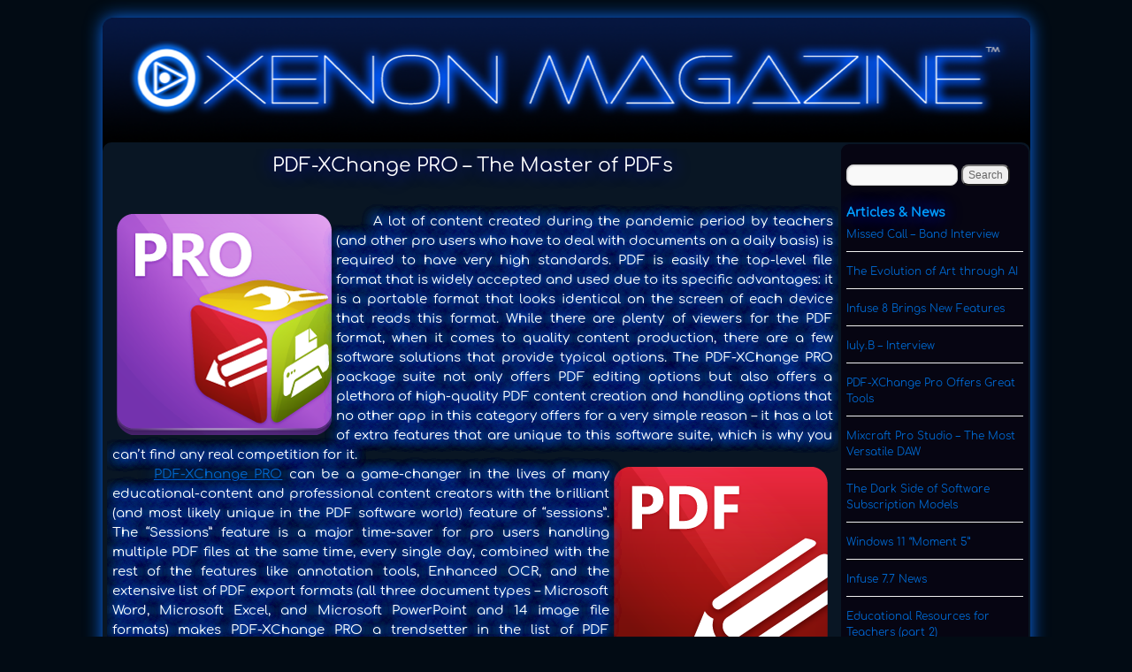

--- FILE ---
content_type: text/html; charset=UTF-8
request_url: https://www.xenonmagazine.com/pdf-xchange-pro-the-master-of-pdfs/
body_size: 17719
content:
<!DOCTYPE html>
<html lang="en-US">
<head>
<meta name="keywords" content="Xenon Magazine, Xenon, Magazine, News, Portal, Magazine, Xenon Magazine, Revista Xenon" />
<meta name="description" content="Xenon Magazine News & Articles, VIPs, Fashion, Hardware, Software, Fun, Interviews, HD Videos - digitainment into one sleek portal!" />
<title>Xenon Magazine™  &raquo; PDF-XChange PRO &#8211; The Master of PDFs</title>
<link rel="profile" href="https://gmpg.org/xfn/11" />
<link rel="stylesheet" type="text/css" media="all" href="https://www.xenonmagazine.com/wp-content/themes/xenon-magazine/style.css" />
<link rel="stylesheet" type="text/css" href="https://fonts.googleapis.com/css?family=Comfortaa|Raleway">
<!--[if lt IE 9]>
<link rel="stylesheet" type="text/css" media="all" href="https://www.xenonmagazine.com/wp-content/themes/xenon-magazine/style-ie8.css" />
<![endif]-->
<link rel="pingback" href="https://www.xenonmagazine.com/xmlrpc.php" />

<meta name='robots' content='max-image-preview:large' />
<link rel='dns-prefetch' href='//cdn.canvasjs.com' />
<link rel="alternate" title="oEmbed (JSON)" type="application/json+oembed" href="https://www.xenonmagazine.com/wp-json/oembed/1.0/embed?url=https%3A%2F%2Fwww.xenonmagazine.com%2Fpdf-xchange-pro-the-master-of-pdfs%2F" />
<link rel="alternate" title="oEmbed (XML)" type="text/xml+oembed" href="https://www.xenonmagazine.com/wp-json/oembed/1.0/embed?url=https%3A%2F%2Fwww.xenonmagazine.com%2Fpdf-xchange-pro-the-master-of-pdfs%2F&#038;format=xml" />
<style id='wp-img-auto-sizes-contain-inline-css' type='text/css'>
img:is([sizes=auto i],[sizes^="auto," i]){contain-intrinsic-size:3000px 1500px}
/*# sourceURL=wp-img-auto-sizes-contain-inline-css */
</style>
<style id='wp-emoji-styles-inline-css' type='text/css'>

	img.wp-smiley, img.emoji {
		display: inline !important;
		border: none !important;
		box-shadow: none !important;
		height: 1em !important;
		width: 1em !important;
		margin: 0 0.07em !important;
		vertical-align: -0.1em !important;
		background: none !important;
		padding: 0 !important;
	}
/*# sourceURL=wp-emoji-styles-inline-css */
</style>
<style id='wp-block-library-inline-css' type='text/css'>
:root{--wp-block-synced-color:#7a00df;--wp-block-synced-color--rgb:122,0,223;--wp-bound-block-color:var(--wp-block-synced-color);--wp-editor-canvas-background:#ddd;--wp-admin-theme-color:#007cba;--wp-admin-theme-color--rgb:0,124,186;--wp-admin-theme-color-darker-10:#006ba1;--wp-admin-theme-color-darker-10--rgb:0,107,160.5;--wp-admin-theme-color-darker-20:#005a87;--wp-admin-theme-color-darker-20--rgb:0,90,135;--wp-admin-border-width-focus:2px}@media (min-resolution:192dpi){:root{--wp-admin-border-width-focus:1.5px}}.wp-element-button{cursor:pointer}:root .has-very-light-gray-background-color{background-color:#eee}:root .has-very-dark-gray-background-color{background-color:#313131}:root .has-very-light-gray-color{color:#eee}:root .has-very-dark-gray-color{color:#313131}:root .has-vivid-green-cyan-to-vivid-cyan-blue-gradient-background{background:linear-gradient(135deg,#00d084,#0693e3)}:root .has-purple-crush-gradient-background{background:linear-gradient(135deg,#34e2e4,#4721fb 50%,#ab1dfe)}:root .has-hazy-dawn-gradient-background{background:linear-gradient(135deg,#faaca8,#dad0ec)}:root .has-subdued-olive-gradient-background{background:linear-gradient(135deg,#fafae1,#67a671)}:root .has-atomic-cream-gradient-background{background:linear-gradient(135deg,#fdd79a,#004a59)}:root .has-nightshade-gradient-background{background:linear-gradient(135deg,#330968,#31cdcf)}:root .has-midnight-gradient-background{background:linear-gradient(135deg,#020381,#2874fc)}:root{--wp--preset--font-size--normal:16px;--wp--preset--font-size--huge:42px}.has-regular-font-size{font-size:1em}.has-larger-font-size{font-size:2.625em}.has-normal-font-size{font-size:var(--wp--preset--font-size--normal)}.has-huge-font-size{font-size:var(--wp--preset--font-size--huge)}.has-text-align-center{text-align:center}.has-text-align-left{text-align:left}.has-text-align-right{text-align:right}.has-fit-text{white-space:nowrap!important}#end-resizable-editor-section{display:none}.aligncenter{clear:both}.items-justified-left{justify-content:flex-start}.items-justified-center{justify-content:center}.items-justified-right{justify-content:flex-end}.items-justified-space-between{justify-content:space-between}.screen-reader-text{border:0;clip-path:inset(50%);height:1px;margin:-1px;overflow:hidden;padding:0;position:absolute;width:1px;word-wrap:normal!important}.screen-reader-text:focus{background-color:#ddd;clip-path:none;color:#444;display:block;font-size:1em;height:auto;left:5px;line-height:normal;padding:15px 23px 14px;text-decoration:none;top:5px;width:auto;z-index:100000}html :where(.has-border-color){border-style:solid}html :where([style*=border-top-color]){border-top-style:solid}html :where([style*=border-right-color]){border-right-style:solid}html :where([style*=border-bottom-color]){border-bottom-style:solid}html :where([style*=border-left-color]){border-left-style:solid}html :where([style*=border-width]){border-style:solid}html :where([style*=border-top-width]){border-top-style:solid}html :where([style*=border-right-width]){border-right-style:solid}html :where([style*=border-bottom-width]){border-bottom-style:solid}html :where([style*=border-left-width]){border-left-style:solid}html :where(img[class*=wp-image-]){height:auto;max-width:100%}:where(figure){margin:0 0 1em}html :where(.is-position-sticky){--wp-admin--admin-bar--position-offset:var(--wp-admin--admin-bar--height,0px)}@media screen and (max-width:600px){html :where(.is-position-sticky){--wp-admin--admin-bar--position-offset:0px}}

/*# sourceURL=wp-block-library-inline-css */
</style><style id='global-styles-inline-css' type='text/css'>
:root{--wp--preset--aspect-ratio--square: 1;--wp--preset--aspect-ratio--4-3: 4/3;--wp--preset--aspect-ratio--3-4: 3/4;--wp--preset--aspect-ratio--3-2: 3/2;--wp--preset--aspect-ratio--2-3: 2/3;--wp--preset--aspect-ratio--16-9: 16/9;--wp--preset--aspect-ratio--9-16: 9/16;--wp--preset--color--black: #000000;--wp--preset--color--cyan-bluish-gray: #abb8c3;--wp--preset--color--white: #ffffff;--wp--preset--color--pale-pink: #f78da7;--wp--preset--color--vivid-red: #cf2e2e;--wp--preset--color--luminous-vivid-orange: #ff6900;--wp--preset--color--luminous-vivid-amber: #fcb900;--wp--preset--color--light-green-cyan: #7bdcb5;--wp--preset--color--vivid-green-cyan: #00d084;--wp--preset--color--pale-cyan-blue: #8ed1fc;--wp--preset--color--vivid-cyan-blue: #0693e3;--wp--preset--color--vivid-purple: #9b51e0;--wp--preset--gradient--vivid-cyan-blue-to-vivid-purple: linear-gradient(135deg,rgb(6,147,227) 0%,rgb(155,81,224) 100%);--wp--preset--gradient--light-green-cyan-to-vivid-green-cyan: linear-gradient(135deg,rgb(122,220,180) 0%,rgb(0,208,130) 100%);--wp--preset--gradient--luminous-vivid-amber-to-luminous-vivid-orange: linear-gradient(135deg,rgb(252,185,0) 0%,rgb(255,105,0) 100%);--wp--preset--gradient--luminous-vivid-orange-to-vivid-red: linear-gradient(135deg,rgb(255,105,0) 0%,rgb(207,46,46) 100%);--wp--preset--gradient--very-light-gray-to-cyan-bluish-gray: linear-gradient(135deg,rgb(238,238,238) 0%,rgb(169,184,195) 100%);--wp--preset--gradient--cool-to-warm-spectrum: linear-gradient(135deg,rgb(74,234,220) 0%,rgb(151,120,209) 20%,rgb(207,42,186) 40%,rgb(238,44,130) 60%,rgb(251,105,98) 80%,rgb(254,248,76) 100%);--wp--preset--gradient--blush-light-purple: linear-gradient(135deg,rgb(255,206,236) 0%,rgb(152,150,240) 100%);--wp--preset--gradient--blush-bordeaux: linear-gradient(135deg,rgb(254,205,165) 0%,rgb(254,45,45) 50%,rgb(107,0,62) 100%);--wp--preset--gradient--luminous-dusk: linear-gradient(135deg,rgb(255,203,112) 0%,rgb(199,81,192) 50%,rgb(65,88,208) 100%);--wp--preset--gradient--pale-ocean: linear-gradient(135deg,rgb(255,245,203) 0%,rgb(182,227,212) 50%,rgb(51,167,181) 100%);--wp--preset--gradient--electric-grass: linear-gradient(135deg,rgb(202,248,128) 0%,rgb(113,206,126) 100%);--wp--preset--gradient--midnight: linear-gradient(135deg,rgb(2,3,129) 0%,rgb(40,116,252) 100%);--wp--preset--font-size--small: 13px;--wp--preset--font-size--medium: 20px;--wp--preset--font-size--large: 36px;--wp--preset--font-size--x-large: 42px;--wp--preset--spacing--20: 0.44rem;--wp--preset--spacing--30: 0.67rem;--wp--preset--spacing--40: 1rem;--wp--preset--spacing--50: 1.5rem;--wp--preset--spacing--60: 2.25rem;--wp--preset--spacing--70: 3.38rem;--wp--preset--spacing--80: 5.06rem;--wp--preset--shadow--natural: 6px 6px 9px rgba(0, 0, 0, 0.2);--wp--preset--shadow--deep: 12px 12px 50px rgba(0, 0, 0, 0.4);--wp--preset--shadow--sharp: 6px 6px 0px rgba(0, 0, 0, 0.2);--wp--preset--shadow--outlined: 6px 6px 0px -3px rgb(255, 255, 255), 6px 6px rgb(0, 0, 0);--wp--preset--shadow--crisp: 6px 6px 0px rgb(0, 0, 0);}:root :where(.is-layout-flow) > :first-child{margin-block-start: 0;}:root :where(.is-layout-flow) > :last-child{margin-block-end: 0;}:root :where(.is-layout-flow) > *{margin-block-start: 24px;margin-block-end: 0;}:root :where(.is-layout-constrained) > :first-child{margin-block-start: 0;}:root :where(.is-layout-constrained) > :last-child{margin-block-end: 0;}:root :where(.is-layout-constrained) > *{margin-block-start: 24px;margin-block-end: 0;}:root :where(.is-layout-flex){gap: 24px;}:root :where(.is-layout-grid){gap: 24px;}body .is-layout-flex{display: flex;}.is-layout-flex{flex-wrap: wrap;align-items: center;}.is-layout-flex > :is(*, div){margin: 0;}body .is-layout-grid{display: grid;}.is-layout-grid > :is(*, div){margin: 0;}.has-black-color{color: var(--wp--preset--color--black) !important;}.has-cyan-bluish-gray-color{color: var(--wp--preset--color--cyan-bluish-gray) !important;}.has-white-color{color: var(--wp--preset--color--white) !important;}.has-pale-pink-color{color: var(--wp--preset--color--pale-pink) !important;}.has-vivid-red-color{color: var(--wp--preset--color--vivid-red) !important;}.has-luminous-vivid-orange-color{color: var(--wp--preset--color--luminous-vivid-orange) !important;}.has-luminous-vivid-amber-color{color: var(--wp--preset--color--luminous-vivid-amber) !important;}.has-light-green-cyan-color{color: var(--wp--preset--color--light-green-cyan) !important;}.has-vivid-green-cyan-color{color: var(--wp--preset--color--vivid-green-cyan) !important;}.has-pale-cyan-blue-color{color: var(--wp--preset--color--pale-cyan-blue) !important;}.has-vivid-cyan-blue-color{color: var(--wp--preset--color--vivid-cyan-blue) !important;}.has-vivid-purple-color{color: var(--wp--preset--color--vivid-purple) !important;}.has-black-background-color{background-color: var(--wp--preset--color--black) !important;}.has-cyan-bluish-gray-background-color{background-color: var(--wp--preset--color--cyan-bluish-gray) !important;}.has-white-background-color{background-color: var(--wp--preset--color--white) !important;}.has-pale-pink-background-color{background-color: var(--wp--preset--color--pale-pink) !important;}.has-vivid-red-background-color{background-color: var(--wp--preset--color--vivid-red) !important;}.has-luminous-vivid-orange-background-color{background-color: var(--wp--preset--color--luminous-vivid-orange) !important;}.has-luminous-vivid-amber-background-color{background-color: var(--wp--preset--color--luminous-vivid-amber) !important;}.has-light-green-cyan-background-color{background-color: var(--wp--preset--color--light-green-cyan) !important;}.has-vivid-green-cyan-background-color{background-color: var(--wp--preset--color--vivid-green-cyan) !important;}.has-pale-cyan-blue-background-color{background-color: var(--wp--preset--color--pale-cyan-blue) !important;}.has-vivid-cyan-blue-background-color{background-color: var(--wp--preset--color--vivid-cyan-blue) !important;}.has-vivid-purple-background-color{background-color: var(--wp--preset--color--vivid-purple) !important;}.has-black-border-color{border-color: var(--wp--preset--color--black) !important;}.has-cyan-bluish-gray-border-color{border-color: var(--wp--preset--color--cyan-bluish-gray) !important;}.has-white-border-color{border-color: var(--wp--preset--color--white) !important;}.has-pale-pink-border-color{border-color: var(--wp--preset--color--pale-pink) !important;}.has-vivid-red-border-color{border-color: var(--wp--preset--color--vivid-red) !important;}.has-luminous-vivid-orange-border-color{border-color: var(--wp--preset--color--luminous-vivid-orange) !important;}.has-luminous-vivid-amber-border-color{border-color: var(--wp--preset--color--luminous-vivid-amber) !important;}.has-light-green-cyan-border-color{border-color: var(--wp--preset--color--light-green-cyan) !important;}.has-vivid-green-cyan-border-color{border-color: var(--wp--preset--color--vivid-green-cyan) !important;}.has-pale-cyan-blue-border-color{border-color: var(--wp--preset--color--pale-cyan-blue) !important;}.has-vivid-cyan-blue-border-color{border-color: var(--wp--preset--color--vivid-cyan-blue) !important;}.has-vivid-purple-border-color{border-color: var(--wp--preset--color--vivid-purple) !important;}.has-vivid-cyan-blue-to-vivid-purple-gradient-background{background: var(--wp--preset--gradient--vivid-cyan-blue-to-vivid-purple) !important;}.has-light-green-cyan-to-vivid-green-cyan-gradient-background{background: var(--wp--preset--gradient--light-green-cyan-to-vivid-green-cyan) !important;}.has-luminous-vivid-amber-to-luminous-vivid-orange-gradient-background{background: var(--wp--preset--gradient--luminous-vivid-amber-to-luminous-vivid-orange) !important;}.has-luminous-vivid-orange-to-vivid-red-gradient-background{background: var(--wp--preset--gradient--luminous-vivid-orange-to-vivid-red) !important;}.has-very-light-gray-to-cyan-bluish-gray-gradient-background{background: var(--wp--preset--gradient--very-light-gray-to-cyan-bluish-gray) !important;}.has-cool-to-warm-spectrum-gradient-background{background: var(--wp--preset--gradient--cool-to-warm-spectrum) !important;}.has-blush-light-purple-gradient-background{background: var(--wp--preset--gradient--blush-light-purple) !important;}.has-blush-bordeaux-gradient-background{background: var(--wp--preset--gradient--blush-bordeaux) !important;}.has-luminous-dusk-gradient-background{background: var(--wp--preset--gradient--luminous-dusk) !important;}.has-pale-ocean-gradient-background{background: var(--wp--preset--gradient--pale-ocean) !important;}.has-electric-grass-gradient-background{background: var(--wp--preset--gradient--electric-grass) !important;}.has-midnight-gradient-background{background: var(--wp--preset--gradient--midnight) !important;}.has-small-font-size{font-size: var(--wp--preset--font-size--small) !important;}.has-medium-font-size{font-size: var(--wp--preset--font-size--medium) !important;}.has-large-font-size{font-size: var(--wp--preset--font-size--large) !important;}.has-x-large-font-size{font-size: var(--wp--preset--font-size--x-large) !important;}
/*# sourceURL=global-styles-inline-css */
</style>

<style id='classic-theme-styles-inline-css' type='text/css'>
/*! This file is auto-generated */
.wp-block-button__link{color:#fff;background-color:#32373c;border-radius:9999px;box-shadow:none;text-decoration:none;padding:calc(.667em + 2px) calc(1.333em + 2px);font-size:1.125em}.wp-block-file__button{background:#32373c;color:#fff;text-decoration:none}
/*# sourceURL=/wp-includes/css/classic-themes.min.css */
</style>
<link rel='stylesheet' id='mpp_gutenberg-css' href='https://www.xenonmagazine.com/wp-content/plugins/profile-builder/add-ons-free/user-profile-picture/dist/blocks.style.build.css?ver=2.6.0' type='text/css' media='all' />
<link rel='stylesheet' id='uaf_client_css-css' href='https://www.xenonmagazine.com/wp-content/uploads/useanyfont/uaf.css?ver=1764373221' type='text/css' media='all' />
<link rel='stylesheet' id='dashicons-css' href='https://www.xenonmagazine.com/wp-includes/css/dashicons.min.css?ver=6.9' type='text/css' media='all' />
<link rel='stylesheet' id='admin-bar-css' href='https://www.xenonmagazine.com/wp-includes/css/admin-bar.min.css?ver=6.9' type='text/css' media='all' />
<style id='admin-bar-inline-css' type='text/css'>

    .canvasjs-chart-credit{
        display: none !important;
    }
    #vtrtsProChart canvas {
    border-radius: 6px;
}

.vtrts-pro-adminbar-weekly-title {
    font-weight: bold;
    font-size: 14px;
    color: #fff;
    margin-bottom: 6px;
}

        #wpadminbar #wp-admin-bar-vtrts_pro_top_button .ab-icon:before {
            content: "\f185";
            color: #1DAE22;
            top: 3px;
        }
    #wp-admin-bar-vtrts_pro_top_button .ab-item {
        min-width: 180px;
    }
    .vtrts-pro-adminbar-dropdown {
        min-width: 340px;
        padding: 18px 18px 12px 18px;
        background: #23282d;
        color: #fff;
        border-radius: 8px;
        box-shadow: 0 4px 24px rgba(0,0,0,0.15);
        margin-top: 10px;
    }
    .vtrts-pro-adminbar-grid {
        display: grid;
        grid-template-columns: 1fr 1fr;
        gap: 18px 18px; /* row-gap column-gap */
        margin-bottom: 18px;
    }
    .vtrts-pro-adminbar-card {
        background: #2c3338;
        border-radius: 8px;
        padding: 18px 18px 12px 18px;
        box-shadow: 0 2px 8px rgba(0,0,0,0.07);
        display: flex;
        flex-direction: column;
        align-items: flex-start;
    }
    /* Extra margin for the right column */
    .vtrts-pro-adminbar-card:nth-child(2),
    .vtrts-pro-adminbar-card:nth-child(4) {
        margin-left: 10px !important;
        padding-left: 10px !important;
        margin-right: 10px !important;
        padding-right : 10px !important;
        margin-top: 10px !important;
    }
    .vtrts-pro-adminbar-card:nth-child(1),
    .vtrts-pro-adminbar-card:nth-child(3) {
        margin-left: 10px !important;
        padding-left: 10px !important;
        margin-top: 10px !important;
    }
    /* Extra margin for the bottom row */
    .vtrts-pro-adminbar-card:nth-child(3),
    .vtrts-pro-adminbar-card:nth-child(4) {
        margin-top: 6px !important;
        padding-top: 6px !important;
        margin-top: 10px !important;
    }
    .vtrts-pro-adminbar-card-title {
        font-size: 14px;
        font-weight: 800;
        margin-bottom: 6px;
        color: #fff;
    }
    .vtrts-pro-adminbar-card-value {
        font-size: 22px;
        font-weight: bold;
        color: #1DAE22;
        margin-bottom: 4px;
    }
    .vtrts-pro-adminbar-card-sub {
        font-size: 12px;
        color: #aaa;
    }
    .vtrts-pro-adminbar-btn-wrap {
        text-align: center;
        margin-top: 8px;
    }

    #wp-admin-bar-vtrts_pro_top_button .ab-item{
    min-width: 80px !important;
        padding: 0px !important;
    .vtrts-pro-adminbar-btn {
        display: inline-block;
        background: #1DAE22;
        color: #fff !important;
        font-weight: bold;
        padding: 8px 28px;
        border-radius: 6px;
        text-decoration: none;
        font-size: 15px;
        transition: background 0.2s;
        margin-top: 8px;
    }
    .vtrts-pro-adminbar-btn:hover {
        background: #15991b;
        color: #fff !important;
    }

    .vtrts-pro-adminbar-dropdown-wrap { min-width: 0; padding: 0; }
    #wpadminbar #wp-admin-bar-vtrts_pro_top_button .vtrts-pro-adminbar-dropdown { display: none; position: absolute; left: 0; top: 100%; z-index: 99999; }
    #wpadminbar #wp-admin-bar-vtrts_pro_top_button:hover .vtrts-pro-adminbar-dropdown { display: block; }
    
        .ab-empty-item #wp-admin-bar-vtrts_pro_top_button-default .ab-empty-item{
    height:0px !important;
    padding :0px !important;
     }
            #wpadminbar .quicklinks .ab-empty-item{
        padding:0px !important;
    }
    .vtrts-pro-adminbar-dropdown {
    min-width: 340px;
    padding: 18px 18px 12px 18px;
    background: #23282d;
    color: #fff;
    border-radius: 12px; /* more rounded */
    box-shadow: 0 8px 32px rgba(0,0,0,0.25); /* deeper shadow */
    margin-top: 10px;
}

.vtrts-pro-adminbar-btn-wrap {
    text-align: center;
    margin-top: 18px; /* more space above */
}

.vtrts-pro-adminbar-btn {
    display: inline-block;
    background: #1DAE22;
    color: #fff !important;
    font-weight: bold;
    padding: 5px 22px;
    border-radius: 8px;
    text-decoration: none;
    font-size: 17px;
    transition: background 0.2s, box-shadow 0.2s;
    margin-top: 8px;
    box-shadow: 0 2px 8px rgba(29,174,34,0.15);
    text-align: center;
    line-height: 1.6;
    
}
.vtrts-pro-adminbar-btn:hover {
    background: #15991b;
    color: #fff !important;
    box-shadow: 0 4px 16px rgba(29,174,34,0.25);
}
    


/*# sourceURL=admin-bar-inline-css */
</style>
<link rel='stylesheet' id='slb_core-css' href='https://www.xenonmagazine.com/wp-content/plugins/simple-lightbox/client/css/app.css?ver=2.9.4' type='text/css' media='all' />
<link rel='stylesheet' id='wppb_stylesheet-css' href='https://www.xenonmagazine.com/wp-content/plugins/profile-builder/assets/css/style-front-end.css?ver=3.15.2' type='text/css' media='all' />
<script type="text/javascript" id="ahc_front_js-js-extra">
/* <![CDATA[ */
var ahc_ajax_front = {"ajax_url":"https://www.xenonmagazine.com/wp-admin/admin-ajax.php","page_id":"287","page_title":"PDF-XChange PRO \u2013 The Master of PDFs","post_type":"post"};
//# sourceURL=ahc_front_js-js-extra
/* ]]> */
</script>
<script type="text/javascript" src="https://www.xenonmagazine.com/wp-content/plugins/visitors-traffic-real-time-statistics-pro/js/front.js?ver=6.9" id="ahc_front_js-js"></script>
<script type="text/javascript" src="https://www.xenonmagazine.com/wp-includes/js/jquery/jquery.min.js?ver=3.7.1" id="jquery-core-js"></script>
<script type="text/javascript" src="https://www.xenonmagazine.com/wp-includes/js/jquery/jquery-migrate.min.js?ver=3.4.1" id="jquery-migrate-js"></script>
<link rel="https://api.w.org/" href="https://www.xenonmagazine.com/wp-json/" /><link rel="alternate" title="JSON" type="application/json" href="https://www.xenonmagazine.com/wp-json/wp/v2/posts/287" /><link rel="canonical" href="https://www.xenonmagazine.com/pdf-xchange-pro-the-master-of-pdfs/" />
		<script type="text/javascript">
			var _statcounter = _statcounter || [];
			_statcounter.push({"tags": {"author": "XenonMagazine.com"}});
		</script>
				<style type="text/css" id="wp-custom-css">
			/*-----------------------------------------------*/
/*  Global Styles                                */
/*-----------------------------------------------*/
body #wrapper{
	-webkit-box-shadow:0px 0px 20px 0px #0b6cf3;
	box-shadow:0px 0px 20px 0px #0b6cf3;
}
body .hentry center iframe{
	border-top-left-radius:8px;
	border-top-right-radius:8px;
	border-bottom-left-radius:8px;
	border-bottom-right-radius:8px;
}
body .hentry center .presto-provider-youtube{
	-webkit-box-shadow:0px 0px 8px 0px #006aff;
	box-shadow:0px 0px 8px 0px #006aff;
}

body .hentry center .presto-provider-self-hosted{
	-webkit-box-shadow:0px 0px 8px 0px #006aff;
	box-shadow:0px 0px 8px 0px #006aff;
}
body #s{
	border-top-left-radius:8px;
	border-top-right-radius:8px;
	border-bottom-left-radius:8px;
	border-bottom-right-radius:8px;
}

body #searchsubmit{
	border-top-left-radius:8px;
	border-top-right-radius:8px;
	border-bottom-left-radius:8px;
	border-bottom-right-radius:8px;
}
body #content .hentry .entry-content{
	-webkit-transform:translatex(0px) translatey(0px);
	-ms-transform:translatex(0px) translatey(0px);
	transform:translatex(0px) translatey(0px);
	font-family:'Comfortaa', display;
}		</style>
		<link rel='stylesheet' id='rpwe-style-css' href='https://www.xenonmagazine.com/wp-content/plugins/recent-posts-widget-extended/assets/css/rpwe-frontend.css?ver=2.0.2' type='text/css' media='all' />
</head>

<body class="wp-singular post-template-default single single-post postid-287 single-format-standard wp-theme-xenon-magazine">
<div id="wrapper" class="hfeed">

	<div id="header" role="banner"><a id="headlink" href="https://www.xenonmagazine.com/"></a>
								<div id="site-title">
					<a href="https://www.xenonmagazine.com/" title="Xenon Magazine™" rel="home">Xenon Magazine™</a>
				</div>
				<a id="logo" href="https://www.xenonmagazine.com/"></a>
			<div id="site-description">&#8211; News &amp; Articles, VIPs, Fashion, Hardware, Software, Fun, Interviews, HD Videos</div>
	
		<div id="access" role="navigation">
						<div id="preloader"></div>
		  			<div class="skip-link screen-reader-text"><a href="#content" title="Skip to content">Skip to content</a></div>
						<div class="menu-header"><ul id="menu-menu-1" class="menu"><li id="menu-item-385" class="menu-item menu-item-type-custom menu-item-object-custom menu-item-home menu-item-385"><a href="https://www.xenonmagazine.com/">Home</a></li>
<li id="menu-item-386" class="menu-item menu-item-type-post_type menu-item-object-page menu-item-386"><a href="https://www.xenonmagazine.com/contact-us/">Contact</a></li>
</ul></div>		</div><!-- #access -->
	
	</div><!-- #header -->
	
	<div id="main">
	
		<div class="container">
			<div id="content" role="main">

				
				<!--<div id="nav-above" class="navigation">
					<div class="nav-previous"><a href="https://www.xenonmagazine.com/educational-resources-for-teachers-part-1/" rel="prev"><span class="meta-nav">&larr;</span> Educational Resources for Teachers (part 1)</a></div>
					<div class="nav-next"><a href="https://www.xenonmagazine.com/windows-11-a-promise-for-a-better-computer-user-experience/" rel="next">Windows 11 &#8211; A Promise for a Better Computer User Experience <span class="meta-nav">&rarr;</span></a></div>
				</div>--><!-- #nav-above -->

				<div id="post-287" class="post-287 post type-post status-publish format-standard hentry category-articles">
					<h1 class="entry-title">PDF-XChange PRO &#8211; The Master of PDFs</h1>

					<div class="entry-meta">
						<span class="meta-prep meta-prep-author">Posted on</span> <a href="https://www.xenonmagazine.com/pdf-xchange-pro-the-master-of-pdfs/" title="12:30 am" rel="bookmark"><span class="entry-date">December 14, 2020</span></a> <span class="meta-sep">by</span> <span class="author vcard"><a class="url fn n" href="https://www.xenonmagazine.com/author/xenonmagazine-com/" title="View all posts by XenonMagazine.com">XenonMagazine.com</a></span>					</div><!-- .entry-meta -->

					<div class="entry-content">
						<p><p style="text-indent: 25px; margin-bottom: 0; margin: 0 !important;"><style type="text/css"> font.glow1 {text-shadow: 0.0em 0.0em 0.9em #085ae3, 0.0em 0.0em 0.9em #085ae3, 0.0em 0.0em 0.9em #085ae3, 0.0em 0.0em 0.9em #085ae3, 0.0em 0.0em 0.9em #085ae3} </style> <font class=glow1>&nbsp;&nbsp;&nbsp;<a href="https://www.tracker-software.com/product/pdf-xchange-pro" rel="noopener" target="_blank"><img fetchpriority="high" decoding="async" src="https://www.xenonmagazine.com/wp-content/uploads/2020/12/pdf-xchange-pro.png" style="margin:2px 2px 1px 1px" width="250" height="250" class="alignleft size-full wp-image-292" srcset="https://www.xenonmagazine.com/wp-content/uploads/2020/12/pdf-xchange-pro.png 250w, https://www.xenonmagazine.com/wp-content/uploads/2020/12/pdf-xchange-pro-150x150.png 150w, https://www.xenonmagazine.com/wp-content/uploads/2020/12/pdf-xchange-pro-24x24.png 24w, https://www.xenonmagazine.com/wp-content/uploads/2020/12/pdf-xchange-pro-48x48.png 48w, https://www.xenonmagazine.com/wp-content/uploads/2020/12/pdf-xchange-pro-96x96.png 96w" sizes="(max-width: 250px) 100vw, 250px" /></a>A lot of content created during the pandemic period by teachers (and other pro users who have to deal with documents on a daily basis) is required to have very high standards. PDF is easily the top-level file format that is widely accepted and used due to its specific advantages: it is a portable format that looks identical on the screen of each device that reads this format. While there are plenty of viewers for the PDF format, when it comes to quality content production, there are a few software solutions that provide typical options. The PDF-XChange PRO package suite not only offers PDF editing options but also offers a plethora of high-quality PDF content creation and handling options that no other app in this category offers for a very simple reason – it has a lot of extra features that are unique to this software suite, which is why you can’t find any real competition for it.<br />
<p style="text-indent: 25px; margin-bottom: 0; margin: 0 !important;"><style type="text/css"> font.glow1 {text-shadow: 0.0em 0.0em 0.9em #085ae3, 0.0em 0.0em 0.9em #085ae3, 0.0em 0.0em 0.9em #085ae3, 0.0em 0.0em 0.9em #085ae3, 0.0em 0.0em 0.9em #085ae3} </style> <font class=glow1>&nbsp;&nbsp;&nbsp;<img decoding="async" src="https://www.xenonmagazine.com/wp-content/uploads/2020/12/pdf-xchange-editor.png" style="margin:2px 2px 1px 1px" width="250" height="250" class="alignright size-full wp-image-302" srcset="https://www.xenonmagazine.com/wp-content/uploads/2020/12/pdf-xchange-editor.png 250w, https://www.xenonmagazine.com/wp-content/uploads/2020/12/pdf-xchange-editor-150x150.png 150w, https://www.xenonmagazine.com/wp-content/uploads/2020/12/pdf-xchange-editor-24x24.png 24w, https://www.xenonmagazine.com/wp-content/uploads/2020/12/pdf-xchange-editor-48x48.png 48w, https://www.xenonmagazine.com/wp-content/uploads/2020/12/pdf-xchange-editor-96x96.png 96w" sizes="(max-width: 250px) 100vw, 250px" /><a href="https://www.tracker-software.com/product/pdf-xchange-pro" rel="noopener" target="_blank">PDF-XChange PRO</a> can be a game-changer in the lives of many educational-content and professional content creators with the brilliant (and most likely unique in the PDF software world) feature of &#8220;sessions&#8221;. The “Sessions” feature is a major time-saver for pro users handling multiple PDF files at the same time, every single day, combined with the rest of the features like annotation tools, Enhanced OCR, and the extensive list of PDF export formats (all three document types – Microsoft Word, Microsoft Excel, and Microsoft PowerPoint and 14 image file formats) makes PDF-XChange PRO a trendsetter in the list of PDF software apps. And that makes it even better than the Adobe Acrobat Pro (and Adobe Reader), the application that Adobe used to start the story of the PDF format in 1993. The attention to detail combined with the professional-grade level features for PDF processing makes PDF-XChange PRO a Swiss-Army knife of PDF production, processing, and editing.<a href="https://www.xenonmagazine.com/wp-content/uploads/2020/12/pdf-xchange-pro-01.png" data-slb-active="1" data-slb-asset="216411246" data-slb-internal="0" data-slb-group="287"><img decoding="async" src="https://www.xenonmagazine.com/wp-content/uploads/2020/12/pdf-xchange-pro-01.png" alt="" width="1357" height="857" class="aligncenter size-full wp-image-306" srcset="https://www.xenonmagazine.com/wp-content/uploads/2020/12/pdf-xchange-pro-01.png 1357w, https://www.xenonmagazine.com/wp-content/uploads/2020/12/pdf-xchange-pro-01-300x189.png 300w, https://www.xenonmagazine.com/wp-content/uploads/2020/12/pdf-xchange-pro-01-1024x647.png 1024w, https://www.xenonmagazine.com/wp-content/uploads/2020/12/pdf-xchange-pro-01-768x485.png 768w" sizes="(max-width: 1357px) 100vw, 1357px" /><a href="https://www.xenonmagazine.com/wp-content/uploads/2020/12/pdf-xchange-pro-05.png" data-slb-active="1" data-slb-asset="1033333302" data-slb-internal="0" data-slb-group="287"><img decoding="async" src="https://www.xenonmagazine.com/wp-content/uploads/2020/12/pdf-xchange-pro-05.png" alt="" width="903" height="633" class="aligncenter size-full wp-image-327" srcset="https://www.xenonmagazine.com/wp-content/uploads/2020/12/pdf-xchange-pro-05.png 903w, https://www.xenonmagazine.com/wp-content/uploads/2020/12/pdf-xchange-pro-05-300x210.png 300w, https://www.xenonmagazine.com/wp-content/uploads/2020/12/pdf-xchange-pro-05-768x538.png 768w" sizes="(max-width: 903px) 100vw, 903px" /></a><p style="text-indent: 25px; margin-bottom: 0; margin: 0 !important;"><style type="text/css"> font.glow1 {text-shadow: 0.0em 0.0em 0.9em #085ae3, 0.0em 0.0em 0.9em #085ae3, 0.0em 0.0em 0.9em #085ae3, 0.0em 0.0em 0.9em #085ae3, 0.0em 0.0em 0.9em #085ae3} </style> <font class=glow1>&nbsp;&nbsp;&nbsp;E-content creators, like teachers, bank clerks, secretaries, media enthusiasts (or any type of office worker) are the typical customers who would be primarily using this kind of software. We shall point out in this review the features that are most likely to attract the type of userbase mentioned above and we encourage you to explore the rest. The PDF-XChange PRO suite (version 8.0.343.0 in our review here) includes PDF-XChange Editor Plus (that comes with the Enhanced OCR plugin) – the main app for viewing and handling PDFs, PDF Tools – for batch processing of multiple PDF files, Office2PDF – a batch conversion utility for Microsoft Office apps and there is also an Addin for Word, Excel, and PowerPoint (so that you can create PDFs directly from these apps) and then there is the PDF-XChange Standard PDF Printer – the PDF creation module in the suite.<span id="more-287"></span><a href="https://www.xenonmagazine.com/wp-content/uploads/2020/12/pdf-xchange-pro-02.png" data-slb-active="1" data-slb-asset="90951098" data-slb-internal="0" data-slb-group="287"><img decoding="async" src="https://www.xenonmagazine.com/wp-content/uploads/2020/12/pdf-xchange-pro-02.png" alt="" width="1950" height="534" class="aligncenter size-full wp-image-309" srcset="https://www.xenonmagazine.com/wp-content/uploads/2020/12/pdf-xchange-pro-02.png 1950w, https://www.xenonmagazine.com/wp-content/uploads/2020/12/pdf-xchange-pro-02-300x82.png 300w, https://www.xenonmagazine.com/wp-content/uploads/2020/12/pdf-xchange-pro-02-1024x280.png 1024w, https://www.xenonmagazine.com/wp-content/uploads/2020/12/pdf-xchange-pro-02-768x210.png 768w, https://www.xenonmagazine.com/wp-content/uploads/2020/12/pdf-xchange-pro-02-1536x421.png 1536w" sizes="(max-width: 1950px) 100vw, 1950px" /></a><p style="text-indent: 25px; margin-bottom: 0; margin: 0 !important;"><style type="text/css"> font.glow1 {text-shadow: 0.0em 0.0em 0.9em #085ae3, 0.0em 0.0em 0.9em #085ae3, 0.0em 0.0em 0.9em #085ae3, 0.0em 0.0em 0.9em #085ae3, 0.0em 0.0em 0.9em #085ae3} </style> <font class=glow1>&nbsp;&nbsp;&nbsp;The application offers a few types of user interfaces so that you can have the typical toolset of your choice: a “hands-on” approach – the Classic Toolbars, a Ribbon UI with all the tools organized neatly into categories, and a Touch-Optimized user interface – just in case you plan to use the software on a device with a touch screen. There is a switcher between Mouse and Touch-optimized user interface. It is a matter of taste or need – you select each of the interfaces as needed. Our favorite was the Classic Toolbars set – the tools that we used often were right there on the panel, for much easier access than in the Ribbon UI. There is also a search-box: if you know the name of the tool, you can type it and it will appear right away in the search results, ready to be accessed. Any of the feature names you can read about in this review article can be searched and found in the search box.<br />
<p style="text-indent: 25px; margin-bottom: 0; margin: 0 !important;"><style type="text/css"> font.glow1 {text-shadow: 0.0em 0.0em 0.9em #085ae3, 0.0em 0.0em 0.9em #085ae3, 0.0em 0.0em 0.9em #085ae3, 0.0em 0.0em 0.9em #085ae3, 0.0em 0.0em 0.9em #085ae3} </style> <font class=glow1>&nbsp;&nbsp;&nbsp;The sections of the Toolbars can be edited – you can even add buttons for functions that you use most often. Our particular case was that we needed to export PDF pages as images – and, in this context, we right-clicked on the toolbar, went to the “Customize Toolbars” menu, and then went into the commands tab – there we searched for the “Export to Image(s)” command and then we dragged and dropped the icon on the Toolbars.<img decoding="async" src="https://www.xenonmagazine.com/wp-content/uploads/2020/12/pdf-xchange-pro-06.png" alt="" width="1350" height="833" class="aligncenter size-full wp-image-321" srcset="https://www.xenonmagazine.com/wp-content/uploads/2020/12/pdf-xchange-pro-06.png 1350w, https://www.xenonmagazine.com/wp-content/uploads/2020/12/pdf-xchange-pro-06-300x185.png 300w, https://www.xenonmagazine.com/wp-content/uploads/2020/12/pdf-xchange-pro-06-1024x632.png 1024w, https://www.xenonmagazine.com/wp-content/uploads/2020/12/pdf-xchange-pro-06-768x474.png 768w" sizes="(max-width: 1350px) 100vw, 1350px" /><p style="text-indent: 25px; margin-bottom: 0; margin: 0 !important;"><style type="text/css"> font.glow1 {text-shadow: 0.0em 0.0em 0.9em #085ae3, 0.0em 0.0em 0.9em #085ae3, 0.0em 0.0em 0.9em #085ae3, 0.0em 0.0em 0.9em #085ae3, 0.0em 0.0em 0.9em #085ae3} </style> <font class=glow1>&nbsp;&nbsp;&nbsp;If you are an organized person and you use a specific set or multiple sets of PDFs, with PDF-XChange Editor Plus you can organize them into sessions – the app will open a set of documents at the same time – all of them being available in tabs. The best part is that the application remembers which documents you had opened and also the page for each document which you last worked on. Due to this, if you have organized your workflow on separate sessions, as an example, one session for work with 20 documents, one for home and bills of 10 documents, one for personal production of content of 14 documents, you can open the session that suits best your needs, without having to worry that you won’t remember exactly where you stopped.<img decoding="async" src="https://www.xenonmagazine.com/wp-content/uploads/2020/12/pdf-xchange-pro-07.png" alt="" width="430" height="364" class="aligncenter size-full wp-image-312" srcset="https://www.xenonmagazine.com/wp-content/uploads/2020/12/pdf-xchange-pro-07.png 430w, https://www.xenonmagazine.com/wp-content/uploads/2020/12/pdf-xchange-pro-07-300x254.png 300w" sizes="(max-width: 430px) 100vw, 430px" /><img decoding="async" src="https://www.xenonmagazine.com/wp-content/uploads/2020/12/pdf-xchange-pro-08.png" alt="" width="411" height="397" class="aligncenter size-full wp-image-313" srcset="https://www.xenonmagazine.com/wp-content/uploads/2020/12/pdf-xchange-pro-08.png 411w, https://www.xenonmagazine.com/wp-content/uploads/2020/12/pdf-xchange-pro-08-300x290.png 300w, https://www.xenonmagazine.com/wp-content/uploads/2020/12/pdf-xchange-pro-08-24x24.png 24w" sizes="(max-width: 411px) 100vw, 411px" /><p style="text-indent: 25px; margin-bottom: 0; margin: 0 !important;"><style type="text/css"> font.glow1 {text-shadow: 0.0em 0.0em 0.9em #085ae3, 0.0em 0.0em 0.9em #085ae3, 0.0em 0.0em 0.9em #085ae3, 0.0em 0.0em 0.9em #085ae3, 0.0em 0.0em 0.9em #085ae3} </style> <font class=glow1>&nbsp;&nbsp;&nbsp;Another feature that shows the maturity of this application is the export and import of settings which can serve in multiple ways – you either want all computers in your company to have the same settings for this software, or you could import settings and continue from where you stopped even after a Windows OS reinstall. In this instance, the sessions list is also included in the exported settings file so that you can get back on track as fast as possible. Just make sure you export the settings to a file from time to time so that you can get back to the latest settings and sessions you were working on before a possible OS problem or transfer to a new computer. Note that the feature of sessions of opened PDFs works on your computer or on a different computer only if the PDFs from the sessions are in the same folder structure – for example &#8211; if on your old computer you have all your PDFs on the D partition, in a folder named “Documents” – in case of a transfer to a new computer, you would need the same files, in their original folders, placed on the D partition of the new computer, in their “Documents” folder.<img decoding="async" src="https://www.xenonmagazine.com/wp-content/uploads/2020/12/pdf-xchange-pro-09.png" alt="" width="679" height="721" class="aligncenter size-full wp-image-315" srcset="https://www.xenonmagazine.com/wp-content/uploads/2020/12/pdf-xchange-pro-09.png 679w, https://www.xenonmagazine.com/wp-content/uploads/2020/12/pdf-xchange-pro-09-283x300.png 283w, https://www.xenonmagazine.com/wp-content/uploads/2020/12/pdf-xchange-pro-09-24x24.png 24w" sizes="(max-width: 679px) 100vw, 679px" /><p style="text-indent: 25px; margin-bottom: 0; margin: 0 !important;"><style type="text/css"> font.glow1 {text-shadow: 0.0em 0.0em 0.9em #085ae3, 0.0em 0.0em 0.9em #085ae3, 0.0em 0.0em 0.9em #085ae3, 0.0em 0.0em 0.9em #085ae3, 0.0em 0.0em 0.9em #085ae3} </style> <font class=glow1>&nbsp;&nbsp;&nbsp;There is a comprehensive list of operations you can perform to modify the aspect and size of a document. Of course, the keyboard shortcut Ctrl+Z helps you out if you need to undo any modification. You can add/edit headers, footers, add watermarks, add a background, insert, extract replace, rotate or delete pages and you can also convert the document color types. There are even options to resize, crop, duplicate, merge and rasterize pages (once you finished editing them). You can enhance, deskew and OCR scanned pages. PDF-XChange Editor Plus can also be used as an app for scanners – it works with its own or the native scanner driver interface and you can apply any of the options mentioned here after you scan your pages to improve the quality of your document. We tested the Enhanced OCR feature on a scanned page with a sample text in English and a page with text in Romanian. On the English text, there were no problems – the text and characters were all appropriately recognized, while in the case of Romanian text – it had an accuracy of 90% &#8211; some diacritics (letters with specific glyphs) were not immediately recognized – such “shady” characters are always a source of issues for OCR software in general. We got inferior results with other OCR software apps, so the Enhanced OCR does pretty well for a plugin when compared to dedicated apps. In such cases, if you wish to obtain an editable text, you may need to check the text for small errors that could appear due to special characters.<img decoding="async" src="https://www.xenonmagazine.com/wp-content/uploads/2020/12/pdf-xchange-pro-10.png" alt="" width="672" height="710" class="aligncenter size-full wp-image-325" srcset="https://www.xenonmagazine.com/wp-content/uploads/2020/12/pdf-xchange-pro-10.png 672w, https://www.xenonmagazine.com/wp-content/uploads/2020/12/pdf-xchange-pro-10-284x300.png 284w, https://www.xenonmagazine.com/wp-content/uploads/2020/12/pdf-xchange-pro-10-24x24.png 24w" sizes="(max-width: 672px) 100vw, 672px" /><a href="https://www.xenonmagazine.com/wp-content/uploads/2020/12/pdf-xchange-pro-14.png" data-slb-active="1" data-slb-asset="636123482" data-slb-internal="0" data-slb-group="287"><img decoding="async" src="https://www.xenonmagazine.com/wp-content/uploads/2020/12/pdf-xchange-pro-14.png" alt="" width="1167" height="783" class="aligncenter size-full wp-image-326" srcset="https://www.xenonmagazine.com/wp-content/uploads/2020/12/pdf-xchange-pro-14.png 1167w, https://www.xenonmagazine.com/wp-content/uploads/2020/12/pdf-xchange-pro-14-300x201.png 300w, https://www.xenonmagazine.com/wp-content/uploads/2020/12/pdf-xchange-pro-14-1024x687.png 1024w, https://www.xenonmagazine.com/wp-content/uploads/2020/12/pdf-xchange-pro-14-768x515.png 768w" sizes="(max-width: 1167px) 100vw, 1167px" /></a><p style="text-indent: 25px; margin-bottom: 0; margin: 0 !important;"><style type="text/css"> font.glow1 {text-shadow: 0.0em 0.0em 0.9em #085ae3, 0.0em 0.0em 0.9em #085ae3, 0.0em 0.0em 0.9em #085ae3, 0.0em 0.0em 0.9em #085ae3, 0.0em 0.0em 0.9em #085ae3} </style> <font class=glow1>&nbsp;&nbsp;&nbsp;If there are parts of your document that you wish to hide, you can use the redaction feature to select the parts you wish to hide and then hit the apply button to hide the selected areas into black squares.<img decoding="async" src="https://www.xenonmagazine.com/wp-content/uploads/2020/12/pdf-xchange-pro-16.png" alt="" width="640" height="409" class="aligncenter size-full wp-image-317" srcset="https://www.xenonmagazine.com/wp-content/uploads/2020/12/pdf-xchange-pro-16.png 640w, https://www.xenonmagazine.com/wp-content/uploads/2020/12/pdf-xchange-pro-16-300x192.png 300w" sizes="(max-width: 640px) 100vw, 640px" /><p style="text-indent: 25px; margin-bottom: 0; margin: 0 !important;"><style type="text/css"> font.glow1 {text-shadow: 0.0em 0.0em 0.9em #085ae3, 0.0em 0.0em 0.9em #085ae3, 0.0em 0.0em 0.9em #085ae3, 0.0em 0.0em 0.9em #085ae3, 0.0em 0.0em 0.9em #085ae3} </style> <font class=glow1>&nbsp;&nbsp;&nbsp;Combining all kinds of documents, PDFs, Word, PowerPoint, Excel, image files (and many other printable files) makes it easy to have all documents and reports of a project into a single PDF. As far as we tested, the default setting is to keep the images and graphical items in quality as high as possible (300DPI) – that may result in a higher file size PDF, but then you also have the option to save the file as an optimized PDF, and you are given the option to select which elements can be compressed and reduced in size in order to get a smaller version of your PDF document that will be easier to send through email services that are notoriously limited when it comes to the maximum file size of the attachment.<br />
<p style="text-indent: 25px; margin-bottom: 0; margin: 0 !important;"><style type="text/css"> font.glow1 {text-shadow: 0.0em 0.0em 0.9em #085ae3, 0.0em 0.0em 0.9em #085ae3, 0.0em 0.0em 0.9em #085ae3, 0.0em 0.0em 0.9em #085ae3, 0.0em 0.0em 0.9em #085ae3} </style> <font class=glow1>&nbsp;&nbsp;&nbsp;Digitally signing your documents is a feature that companies and various institutions may be very interested in – there are options to use certificates (Digital IDs) on official documents. You can also create fillable forms – if you access the Ribbon UI menu – in the Form tab – with the option to fill a box with text, make a selection, like a radio button, add a button, a checkbox, or an image to name a few of the input formats. If you have a document that needs approval, you also have the feature to use the stamp button – and there you have a few texts to choose from. There are also options for securing your PDF documents, with a 256-bit AES encryption level, you can restrict viewing, editing, and printing with a well-chosen password. And, if you wish to add a layer of protection, you can also add a watermark on every single page of your document, so that nobody else could claim ownership.<br />
<p style="text-indent: 25px; margin-bottom: 0; margin: 0 !important;"><style type="text/css"> font.glow1 {text-shadow: 0.0em 0.0em 0.9em #085ae3, 0.0em 0.0em 0.9em #085ae3, 0.0em 0.0em 0.9em #085ae3, 0.0em 0.0em 0.9em #085ae3, 0.0em 0.0em 0.9em #085ae3} </style> <font class=glow1>&nbsp;&nbsp;&nbsp;Here is another use case. This is for teachers who have to work during the pandemic with digital tools to enhance the quality of their work. As a teacher, during Zoom meetings with your students, you can share the window of PDF-XChange Editor Plus and make live annotations, comments, callouts, sticky notes which can be saved at the end of the PDF page you are presenting. The page can be extracted from the document and then sent to all students so that it would be easier for them to open it later and go over what was discussed during class again.<a href="https://www.xenonmagazine.com/wp-content/uploads/2020/12/pdf-xchange-pro-19.png" data-slb-active="1" data-slb-asset="1298544724" data-slb-internal="0" data-slb-group="287"><img decoding="async" src="https://www.xenonmagazine.com/wp-content/uploads/2020/12/pdf-xchange-pro-19.png" alt="" width="1691" height="1028" class="aligncenter size-full wp-image-331" srcset="https://www.xenonmagazine.com/wp-content/uploads/2020/12/pdf-xchange-pro-19.png 1691w, https://www.xenonmagazine.com/wp-content/uploads/2020/12/pdf-xchange-pro-19-300x182.png 300w, https://www.xenonmagazine.com/wp-content/uploads/2020/12/pdf-xchange-pro-19-1024x623.png 1024w, https://www.xenonmagazine.com/wp-content/uploads/2020/12/pdf-xchange-pro-19-768x467.png 768w, https://www.xenonmagazine.com/wp-content/uploads/2020/12/pdf-xchange-pro-19-1536x934.png 1536w" sizes="(max-width: 1691px) 100vw, 1691px" /></a><p style="text-indent: 25px; margin-bottom: 0; margin: 0 !important;"><style type="text/css"> font.glow1 {text-shadow: 0.0em 0.0em 0.9em #085ae3, 0.0em 0.0em 0.9em #085ae3, 0.0em 0.0em 0.9em #085ae3, 0.0em 0.0em 0.9em #085ae3, 0.0em 0.0em 0.9em #085ae3} </style> <font class=glow1>&nbsp;&nbsp;&nbsp;Teachers can also work with the PDF versions of the textbooks they use during lessons while they teach from home in live meetings on Zoom (or any other platform that allows screen and window sharing for presentation purposes). Text matching exercises can be solved based on student input with the arrow annotation. If there’s a text piece on which the teacher wants the students to focus on, the rectangle annotation can be used to surround it. For the very same purpose, if you have a sentence or group of words on which the students need to focus on, you should obviously use the highlight tool. These annotation tools can be customized if you right-click and go to their properties.<a href="https://www.xenonmagazine.com/wp-content/uploads/2020/12/pdf-xchange-pro-20.png" data-slb-active="1" data-slb-asset="1686202203" data-slb-internal="0" data-slb-group="287"><img decoding="async" src="https://www.xenonmagazine.com/wp-content/uploads/2020/12/pdf-xchange-pro-20.png" alt="" width="950" height="649" class="aligncenter size-full wp-image-338" srcset="https://www.xenonmagazine.com/wp-content/uploads/2020/12/pdf-xchange-pro-20.png 950w, https://www.xenonmagazine.com/wp-content/uploads/2020/12/pdf-xchange-pro-20-300x205.png 300w, https://www.xenonmagazine.com/wp-content/uploads/2020/12/pdf-xchange-pro-20-768x525.png 768w" sizes="(max-width: 950px) 100vw, 950px" /></a><p style="text-indent: 25px; margin-bottom: 0; margin: 0 !important;"><style type="text/css"> font.glow1 {text-shadow: 0.0em 0.0em 0.9em #085ae3, 0.0em 0.0em 0.9em #085ae3, 0.0em 0.0em 0.9em #085ae3, 0.0em 0.0em 0.9em #085ae3, 0.0em 0.0em 0.9em #085ae3} </style> <font class=glow1>&nbsp;&nbsp;&nbsp;The PDF Tools application, which is also included in the package, is a dedicated collection of batch processing commands, all 70 of them neatly arranged, in one big category – “All Tools” – or into more specialized sections. You just select the tool you need, add the files or folders to be processed and then you will be prompted to save the processed PDF. The included Office2PDF application has a similar purpose – batch conversion for Microsoft Office documents into PDFs.<br />
<p style="text-indent: 25px; margin-bottom: 0; margin: 0 !important;"><style type="text/css"> font.glow1 {text-shadow: 0.0em 0.0em 0.9em #085ae3, 0.0em 0.0em 0.9em #085ae3, 0.0em 0.0em 0.9em #085ae3, 0.0em 0.0em 0.9em #085ae3, 0.0em 0.0em 0.9em #085ae3} </style> <font class=glow1>&nbsp;&nbsp;&nbsp;PDF-XChange PRO is a well rounded and powerful package that turns your computer into a specialized PDF machine, ready to tackle anything related to PDF document processing you may throw at it. You can certainly have it as your only PDF viewing, editing, and publishing application on your computer – you will not need any other. There is one thing the developers could improve: they should introduce the usage of themes, specifically a dark theme for all the bundled apps – just to be in line with the dark mode fashion started by Windows 10.<br />
<p style="text-indent: 25px; margin-bottom: 0; margin: 0 !important;"><style type="text/css"> font.glow1 {text-shadow: 0.0em 0.0em 0.9em #085ae3, 0.0em 0.0em 0.9em #085ae3, 0.0em 0.0em 0.9em #085ae3, 0.0em 0.0em 0.9em #085ae3, 0.0em 0.0em 0.9em #085ae3} </style> <font class=glow1>&nbsp;&nbsp;&nbsp;You can buy the current version, 8.0.343.0, for <a href="https://www.tracker-software.com/product/pdf-xchange-pro" rel="noopener" target="_blank">$108.45 (with the Enhanced OCR)</a> and get access to updates and new versions for one year. Other similar apps, created by other companies, offer fewer features for higher prices. In order to keep access to the latest version, you can extend your maintenance access for as little as $27.12 for one year, or you can go for the $40.67 two year maintenance plan. There are big discounts for <a href="https://www.tracker-software.com/charity-academic-discounts" rel="noopener" target="_blank">charity and academic users</a> – there is <a href="https://www.tracker-software.com/Tracker_Software_Discount_Form.pdf" rel="noopener" target="_blank">a form you can fill in a PDF file</a> from the official site and you will be contacted.<br />
<p style="text-indent: 25px; margin-bottom: 0; margin: 0 !important;"><style type="text/css"> font.glow1 {text-shadow: 0.0em 0.0em 0.9em #085ae3, 0.0em 0.0em 0.9em #085ae3, 0.0em 0.0em 0.9em #085ae3, 0.0em 0.0em 0.9em #085ae3, 0.0em 0.0em 0.9em #085ae3} </style> <font class=glow1>&nbsp;&nbsp;&nbsp;<a href="https://www.tracker-software.com/product/pdf-xchange-editor" rel="noopener" target="_blank">PDF-XChange Editor </a>(simple, not the Plus version) can work in free mode as well, with the premium features disabled – you can go to the Help/Enter license key menu – and there you can tick the option to hide all licensed features from toolbars and menus. It comes with the PDF-XChange Lite virtual printer, therefore you will be able to perform decent PDF processing tasks. If you wish to see the features that are available in all Tracker Software products, check the comparison chart, and make an informed choice &#8211; <a href="https://www.tracker-software.com/pdf-xchange-products-comparison-chart" rel="noopener" target="_blank">https://www.tracker-software.com/pdf-xchange-products-comparison-chart</a>.<a href="https://www.xenonmagazine.com/"><img decoding="async" src="https://www.xenonmagazine.com/wp-content/uploads/2020/12/XenonMagazine.com-award.png" alt="" width="300" height="81" class="aligncenter size-full wp-image-352" /></a></p>
											</div><!-- .entry-content -->


					<div class="entry-utility">
						This entry was posted in <a href="https://www.xenonmagazine.com/category/articles/" rel="category tag">Articles</a>. Bookmark the <a href="https://www.xenonmagazine.com/pdf-xchange-pro-the-master-of-pdfs/" title="Permalink to PDF-XChange PRO &#8211; The Master of PDFs" rel="bookmark">permalink</a>.											</div><!-- .entry-utility -->
					<div class="entry-footer"></div>
				</div><!-- #post-## -->

				<div id="nav-below" class="navigation">
					<div class="nav-previous"><a href="https://www.xenonmagazine.com/educational-resources-for-teachers-part-1/" rel="prev"><span class="meta-nav">&larr;</span> Educational Resources for Teachers (part 1)</a></div>
					<div class="nav-next"><a href="https://www.xenonmagazine.com/windows-11-a-promise-for-a-better-computer-user-experience/" rel="next">Windows 11 &#8211; A Promise for a Better Computer User Experience <span class="meta-nav">&rarr;</span></a></div>
				</div><!-- #nav-below -->

				

			</div><!-- #content -->
		</div><!-- .container -->


	<div class="container">

		<div id="primary" class="widget-area" role="complementary">
			<ul class="xoxo">

<li id="search-2" class="widget-container widget_search"><h3 class="widget-title">&nbsp;</h3>        <div>
            <form role="search" method="get" id="searchform" action="https://www.xenonmagazine.com/">
                <input type="text" value="" name="s" id="s" />
                <input type="submit" id="searchsubmit" value="Search" />
            </form>
        </div></li>
		<div class="widget-footer"></div>
		
		<li id="rpwe_widget-2" class="widget-container rpwe_widget recent-posts-extended"><h3 class="widget-title">Articles &amp; News</h3><div  class="rpwe-block"><ul class="rpwe-ul"><li class="rpwe-li rpwe-clearfix"><h3 class="rpwe-title"><a href="https://www.xenonmagazine.com/missed-call-band-interview/" target="_self">Missed Call – Band Interview</a></h3></li><li class="rpwe-li rpwe-clearfix"><h3 class="rpwe-title"><a href="https://www.xenonmagazine.com/the-evolution-of-art-through-ai/" target="_self">The Evolution of Art through AI</a></h3></li><li class="rpwe-li rpwe-clearfix"><h3 class="rpwe-title"><a href="https://www.xenonmagazine.com/infuse-8-brings-new-features/" target="_self">Infuse 8 Brings New Features</a></h3></li><li class="rpwe-li rpwe-clearfix"><h3 class="rpwe-title"><a href="https://www.xenonmagazine.com/iuly-b-interview/" target="_self">Iuly.B &#8211; Interview</a></h3></li><li class="rpwe-li rpwe-clearfix"><h3 class="rpwe-title"><a href="https://www.xenonmagazine.com/pdf-xchange-pro-offers-great-tools/" target="_self">PDF-XChange Pro Offers Great Tools</a></h3></li><li class="rpwe-li rpwe-clearfix"><h3 class="rpwe-title"><a href="https://www.xenonmagazine.com/mixcraft-pro-studio-the-most-versatile-daw/" target="_self">Mixcraft Pro Studio &#8211; The Most Versatile DAW</a></h3></li><li class="rpwe-li rpwe-clearfix"><h3 class="rpwe-title"><a href="https://www.xenonmagazine.com/the-dark-side-of-software-subscription-models/" target="_self">The Dark Side of Software Subscription Models</a></h3></li><li class="rpwe-li rpwe-clearfix"><h3 class="rpwe-title"><a href="https://www.xenonmagazine.com/windows-11-moment-5/" target="_self">Windows 11 &#8220;Moment 5&#8221;</a></h3></li><li class="rpwe-li rpwe-clearfix"><h3 class="rpwe-title"><a href="https://www.xenonmagazine.com/infuse-7-7-news/" target="_self">Infuse 7.7 News</a></h3></li><li class="rpwe-li rpwe-clearfix"><h3 class="rpwe-title"><a href="https://www.xenonmagazine.com/educational-resources-for-teachers-part-2/" target="_self">Educational Resources for Teachers (part 2)</a></h3></li><li class="rpwe-li rpwe-clearfix"><h3 class="rpwe-title"><a href="https://www.xenonmagazine.com/video-games-walkthroughs-get-help-or-spoil-the-fun/" target="_self">Video Games Walkthroughs &#8211; Get Help or Spoil the Fun</a></h3></li><li class="rpwe-li rpwe-clearfix"><h3 class="rpwe-title"><a href="https://www.xenonmagazine.com/mihai-traistariu-interview/" target="_self">Mihai Trăistariu &#8211; Interview</a></h3></li><li class="rpwe-li rpwe-clearfix"><h3 class="rpwe-title"><a href="https://www.xenonmagazine.com/top-ten-ideas-for-a-great-summer-holiday/" target="_self">Top Ten Ideas for a Great Summer Holiday</a></h3></li><li class="rpwe-li rpwe-clearfix"><h3 class="rpwe-title"><a href="https://www.xenonmagazine.com/from-generative-ais-to-ai-generated-realities-in-the-future/" target="_self">From Generative AIs to AI Generated Realities in the Future</a></h3></li><li class="rpwe-li rpwe-clearfix"><h3 class="rpwe-title"><a href="https://www.xenonmagazine.com/infuse-7-5/" target="_self">Infuse 7.5</a></h3></li><li class="rpwe-li rpwe-clearfix"><h3 class="rpwe-title"><a href="https://www.xenonmagazine.com/imazing-supports-latest-ios-16-beta-versions/" target="_self">iMazing supports latest iOS 16 beta versions</a></h3></li><li class="rpwe-li rpwe-clearfix"><h3 class="rpwe-title"><a href="https://www.xenonmagazine.com/pdf-xchange-pro-the-office-companion/" target="_self">PDF-XChange Pro &#8211; The Office Companion</a></h3></li></ul></div><!-- Generated by http://wordpress.org/plugins/recent-posts-widget-extended/ --></li>
		<div class="widget-footer"></div>
		
		<li id="custom_html-3" class="widget_text widget-container widget_custom_html"><h3 class="widget-title">Links in Site</h3><div class="textwidget custom-html-widget"><a href="https://www.xenonmagazine.com/about-us/">&#9737; About Us</a><br>
<a href="https://www.xenonmagazine.com/contact-us/">&#9737; Contact</a><br>
<a href="https://www.xenonmagazine.com/privacy-policy-gdpr/">&#9737; Privacy Policy & GDPR</a>


</div></li>
		<div class="widget-footer"></div>
		
		<li id="custom_html-2" class="widget_text widget-container widget_custom_html"><h3 class="widget-title">Friendly Links</h3><div class="textwidget custom-html-widget"><center>
<a href="https://www.asrock.com/support/index.asp?Model=taichi"><img alt="ASRock TAICHI" class="auto-style1" height="77" src="https://www.xenonmagazine.com/wp-content/uploads/2020/06/ASRock-Taichi.png " width="161"></a>
<a href="https://www.nvidia.com/en-us/geforce/graphics-cards/40-series/rtx-4090/"><img alt="NVIDIA RTX 4090" class="auto-style1" height="298" src="https://www.xenonmagazine.com/wp-content/uploads/2023/04/RTX4090.png" width="161"> </a></center></div></li>
		<div class="widget-footer"></div>
		
		<!--
Plugin: Custom Meta Widget
Plugin URL: http://shinraholdings.com/plugins/custom-meta-widget/
-->
<li id="custommetawidget-2" class="widget-container customMetaWidget"><h3 class="widget-title">Site-Links</h3>		<ul>

		
					<li><a href="https://www.xenonmagazine.com/wp-login.php">Log in</a></li>
		
		

		
				</ul>

	</li>
		<div class="widget-footer"></div>
		
					</ul>
		</div><!-- #primary .widget-area -->
		
	</div><!-- .container -->

	<div class="main-content-end"></div>
	
	</div><!-- #main -->

	<div id="footer" role="contentinfo">
		<div id="colophon">

			<div id="site-info"><p style="font-family:Comfortaa">
				<a href="https://www.XenonMagazine.com/" title="Xe-Publishing Platform" rel="generator">
				<style type="text/css"> font.glow1 {text-shadow: 0.0em 0.0em 0.9em #085ae3, 0.0em 0.0em 0.9em #085ae3, 0.0em 0.0em 0.9em #085ae3, 0.0em 0.0em 0.9em #085ae3, 0.0em 0.0em 0.9em #085ae3} </style> <font style="font-family:Comfortaa" class=glow1>Copyright 	&#169; www.XenonMagazine.com 2005-2026</font></a>
				<style type="text/css"> font.glow1 {text-shadow: 0.0em 0.0em 0.9em #085ae3, 0.0em 0.0em 0.9em #085ae3, 0.0em 0.0em 0.9em #085ae3, 0.0em 0.0em 0.9em #085ae3, 0.0em 0.0em 0.9em #085ae3} </style> <font style="font-family:Comfortaa" class=glow1>- site theme built at</font>
				<a href="https://www.dmxts.com/" title="Digital Media eXtremE Studio" rel="generator">
					<style type="text/css"> font.glow1 {text-shadow: 0.0em 0.0em 0.9em #085ae3, 0.0em 0.0em 0.9em #085ae3, 0.0em 0.0em 0.9em #085ae3, 0.0em 0.0em 0.9em #085ae3, 0.0em 0.0em 0.9em #085ae3} </style> <font style="font-family:Comfortaa" class=glow1>DMXTS.com</font>
				</a></font><br>
			    <a href="https://www.facebook.com/XenonMagazine/">
<img alt="Xenon Magazine on FaceBook" height="40" width="187" longdesc="Our Social Media Page" src="https://www.xenonmagazine.com/wp-content/uploads/2018/11/xe-facebook.png" class="auto-style1" /></a>
			    <a href="https://x.com/xenonmagazine">
<img alt="Xenon Magazine on X" height="40" width="164" longdesc="Our X Page" src="https://www.xenonmagazine.com/wp-content/uploads/2024/02/xe-X.png" class="auto-style1" /></a> </p>
			</div><!-- #site-info -->
			
		</div><!-- #colophon -->
	</div><!-- #footer -->
	
	

</div><!-- #wrapper -->

<script type="speculationrules">
{"prefetch":[{"source":"document","where":{"and":[{"href_matches":"/*"},{"not":{"href_matches":["/wp-*.php","/wp-admin/*","/wp-content/uploads/*","/wp-content/*","/wp-content/plugins/*","/wp-content/themes/xenon-magazine/*","/*\\?(.+)"]}},{"not":{"selector_matches":"a[rel~=\"nofollow\"]"}},{"not":{"selector_matches":".no-prefetch, .no-prefetch a"}}]},"eagerness":"conservative"}]}
</script>
		<!-- Start of StatCounter Code -->
		<script>
			<!--
			var sc_project=550426;
			var sc_security="c06f992c";
			var sc_invisible=1;
		</script>
        <script type="text/javascript" src="https://www.statcounter.com/counter/counter.js" async></script>
		<noscript><div class="statcounter"><a title="web analytics" href="https://statcounter.com/"><img class="statcounter" src="https://c.statcounter.com/550426/0/c06f992c/1/" alt="web analytics" /></a></div></noscript>
		<!-- End of StatCounter Code -->
		<!-- begin visitor maps  -->
<script type="text/javascript">
//<![CDATA[
function wo_map_console(url) {
  window.open(url,"wo_map_console","height=650,width=800,toolbar=no,statusbar=no,scrollbars=yes").focus();
}
//]]>
</script>
<!-- end visitor maps -->
<style type="text/css"> 
         /* Hide reCAPTCHA V3 badge */
        .grecaptcha-badge {
        
            visibility: hidden !important;
        
        }
    </style>		<style>
			:root {
				-webkit-user-select: none;
				-webkit-touch-callout: none;
				-ms-user-select: none;
				-moz-user-select: none;
				user-select: none;
			}
		</style>
		<script type="text/javascript">
			/*<![CDATA[*/
			document.oncontextmenu = function(event) {
				if (event.target.tagName != 'INPUT' && event.target.tagName != 'TEXTAREA') {
					event.preventDefault();
				}
			};
			document.ondragstart = function() {
				if (event.target.tagName != 'INPUT' && event.target.tagName != 'TEXTAREA') {
					event.preventDefault();
				}
			};
			/*]]>*/
		</script>
		<script type="text/javascript" src="https://www.xenonmagazine.com/wp-content/plugins/profile-builder/add-ons-free/user-profile-picture/js/mpp-frontend.js?ver=2.6.0" id="mpp_gutenberg_tabs-js"></script>
<script type="text/javascript" src="https://cdn.canvasjs.com/canvasjs.min.js" id="canvasjs-js"></script>
<script type="text/javascript" src="https://www.xenonmagazine.com/wp-content/plugins/simple-lightbox/client/js/prod/lib.core.js?ver=2.9.4" id="slb_core-js"></script>
<script type="text/javascript" src="https://www.xenonmagazine.com/wp-content/plugins/simple-lightbox/client/js/prod/lib.view.js?ver=2.9.4" id="slb_view-js"></script>
<script type="text/javascript" src="https://www.xenonmagazine.com/wp-content/plugins/simple-lightbox/themes/baseline/js/prod/client.js?ver=2.9.4" id="slb-asset-slb_baseline-base-js"></script>
<script type="text/javascript" src="https://www.xenonmagazine.com/wp-content/plugins/simple-lightbox/themes/default/js/prod/client.js?ver=2.9.4" id="slb-asset-slb_default-base-js"></script>
<script type="text/javascript" src="https://www.xenonmagazine.com/wp-content/plugins/simple-lightbox/template-tags/item/js/prod/tag.item.js?ver=2.9.4" id="slb-asset-item-base-js"></script>
<script type="text/javascript" src="https://www.xenonmagazine.com/wp-content/plugins/simple-lightbox/template-tags/ui/js/prod/tag.ui.js?ver=2.9.4" id="slb-asset-ui-base-js"></script>
<script type="text/javascript" src="https://www.xenonmagazine.com/wp-content/plugins/simple-lightbox/content-handlers/image/js/prod/handler.image.js?ver=2.9.4" id="slb-asset-image-base-js"></script>
<script id="wp-emoji-settings" type="application/json">
{"baseUrl":"https://s.w.org/images/core/emoji/17.0.2/72x72/","ext":".png","svgUrl":"https://s.w.org/images/core/emoji/17.0.2/svg/","svgExt":".svg","source":{"concatemoji":"https://www.xenonmagazine.com/wp-includes/js/wp-emoji-release.min.js?ver=6.9"}}
</script>
<script type="module">
/* <![CDATA[ */
/*! This file is auto-generated */
const a=JSON.parse(document.getElementById("wp-emoji-settings").textContent),o=(window._wpemojiSettings=a,"wpEmojiSettingsSupports"),s=["flag","emoji"];function i(e){try{var t={supportTests:e,timestamp:(new Date).valueOf()};sessionStorage.setItem(o,JSON.stringify(t))}catch(e){}}function c(e,t,n){e.clearRect(0,0,e.canvas.width,e.canvas.height),e.fillText(t,0,0);t=new Uint32Array(e.getImageData(0,0,e.canvas.width,e.canvas.height).data);e.clearRect(0,0,e.canvas.width,e.canvas.height),e.fillText(n,0,0);const a=new Uint32Array(e.getImageData(0,0,e.canvas.width,e.canvas.height).data);return t.every((e,t)=>e===a[t])}function p(e,t){e.clearRect(0,0,e.canvas.width,e.canvas.height),e.fillText(t,0,0);var n=e.getImageData(16,16,1,1);for(let e=0;e<n.data.length;e++)if(0!==n.data[e])return!1;return!0}function u(e,t,n,a){switch(t){case"flag":return n(e,"\ud83c\udff3\ufe0f\u200d\u26a7\ufe0f","\ud83c\udff3\ufe0f\u200b\u26a7\ufe0f")?!1:!n(e,"\ud83c\udde8\ud83c\uddf6","\ud83c\udde8\u200b\ud83c\uddf6")&&!n(e,"\ud83c\udff4\udb40\udc67\udb40\udc62\udb40\udc65\udb40\udc6e\udb40\udc67\udb40\udc7f","\ud83c\udff4\u200b\udb40\udc67\u200b\udb40\udc62\u200b\udb40\udc65\u200b\udb40\udc6e\u200b\udb40\udc67\u200b\udb40\udc7f");case"emoji":return!a(e,"\ud83e\u1fac8")}return!1}function f(e,t,n,a){let r;const o=(r="undefined"!=typeof WorkerGlobalScope&&self instanceof WorkerGlobalScope?new OffscreenCanvas(300,150):document.createElement("canvas")).getContext("2d",{willReadFrequently:!0}),s=(o.textBaseline="top",o.font="600 32px Arial",{});return e.forEach(e=>{s[e]=t(o,e,n,a)}),s}function r(e){var t=document.createElement("script");t.src=e,t.defer=!0,document.head.appendChild(t)}a.supports={everything:!0,everythingExceptFlag:!0},new Promise(t=>{let n=function(){try{var e=JSON.parse(sessionStorage.getItem(o));if("object"==typeof e&&"number"==typeof e.timestamp&&(new Date).valueOf()<e.timestamp+604800&&"object"==typeof e.supportTests)return e.supportTests}catch(e){}return null}();if(!n){if("undefined"!=typeof Worker&&"undefined"!=typeof OffscreenCanvas&&"undefined"!=typeof URL&&URL.createObjectURL&&"undefined"!=typeof Blob)try{var e="postMessage("+f.toString()+"("+[JSON.stringify(s),u.toString(),c.toString(),p.toString()].join(",")+"));",a=new Blob([e],{type:"text/javascript"});const r=new Worker(URL.createObjectURL(a),{name:"wpTestEmojiSupports"});return void(r.onmessage=e=>{i(n=e.data),r.terminate(),t(n)})}catch(e){}i(n=f(s,u,c,p))}t(n)}).then(e=>{for(const n in e)a.supports[n]=e[n],a.supports.everything=a.supports.everything&&a.supports[n],"flag"!==n&&(a.supports.everythingExceptFlag=a.supports.everythingExceptFlag&&a.supports[n]);var t;a.supports.everythingExceptFlag=a.supports.everythingExceptFlag&&!a.supports.flag,a.supports.everything||((t=a.source||{}).concatemoji?r(t.concatemoji):t.wpemoji&&t.twemoji&&(r(t.twemoji),r(t.wpemoji)))});
//# sourceURL=https://www.xenonmagazine.com/wp-includes/js/wp-emoji-loader.min.js
/* ]]> */
</script>
<script type="text/javascript" id="slb_footer">/* <![CDATA[ */if ( !!window.jQuery ) {(function($){$(document).ready(function(){if ( !!window.SLB && SLB.has_child('View.init') ) { SLB.View.init({"ui_autofit":true,"ui_animate":true,"slideshow_autostart":true,"slideshow_duration":"6","group_loop":true,"ui_overlay_opacity":"0.8","ui_title_default":false,"theme_default":"slb_black","ui_labels":{"loading":"Loading","close":"Close","nav_next":"Next","nav_prev":"Previous","slideshow_start":"Start slideshow","slideshow_stop":"Stop slideshow","group_status":"Item %current% of %total%"}}); }
if ( !!window.SLB && SLB.has_child('View.assets') ) { {$.extend(SLB.View.assets, {"216411246":{"id":306,"type":"image","internal":true,"source":"https:\/\/www.xenonmagazine.com\/wp-content\/uploads\/2020\/12\/pdf-xchange-pro-01.png","title":"pdf-xchange-pro-01","caption":"","description":""},"1033333302":{"id":327,"type":"image","internal":true,"source":"https:\/\/www.xenonmagazine.com\/wp-content\/uploads\/2020\/12\/pdf-xchange-pro-05.png","title":"pdf-xchange-pro-05","caption":"","description":""},"90951098":{"id":309,"type":"image","internal":true,"source":"https:\/\/www.xenonmagazine.com\/wp-content\/uploads\/2020\/12\/pdf-xchange-pro-02.png","title":"pdf-xchange-pro-02","caption":"","description":""},"636123482":{"id":326,"type":"image","internal":true,"source":"https:\/\/www.xenonmagazine.com\/wp-content\/uploads\/2020\/12\/pdf-xchange-pro-14.png","title":"pdf-xchange-pro-14","caption":"","description":""},"1298544724":{"id":331,"type":"image","internal":true,"source":"https:\/\/www.xenonmagazine.com\/wp-content\/uploads\/2020\/12\/pdf-xchange-pro-19.png","title":"pdf-xchange-pro-19","caption":"","description":""},"1686202203":{"id":338,"type":"image","internal":true,"source":"https:\/\/www.xenonmagazine.com\/wp-content\/uploads\/2020\/12\/pdf-xchange-pro-20.png","title":"pdf-xchange-pro-20","caption":"","description":""}});} }
/* THM */
if ( !!window.SLB && SLB.has_child('View.extend_theme') ) { SLB.View.extend_theme('slb_baseline',{"name":"Baseline","parent":"","styles":[{"handle":"base","uri":"https:\/\/www.xenonmagazine.com\/wp-content\/plugins\/simple-lightbox\/themes\/baseline\/css\/style.css","deps":[]}],"layout_raw":"<div class=\"slb_container\"><div class=\"slb_content\">{{item.content}}<div class=\"slb_nav\"><span class=\"slb_prev\">{{ui.nav_prev}}<\/span><span class=\"slb_next\">{{ui.nav_next}}<\/span><\/div><div class=\"slb_controls\"><span class=\"slb_close\">{{ui.close}}<\/span><span class=\"slb_slideshow\">{{ui.slideshow_control}}<\/span><\/div><div class=\"slb_loading\">{{ui.loading}}<\/div><\/div><div class=\"slb_details\"><div class=\"inner\"><div class=\"slb_data\"><div class=\"slb_data_content\"><span class=\"slb_data_title\">{{item.title}}<\/span><span class=\"slb_group_status\">{{ui.group_status}}<\/span><div class=\"slb_data_desc\">{{item.description}}<\/div><\/div><\/div><div class=\"slb_nav\"><span class=\"slb_prev\">{{ui.nav_prev}}<\/span><span class=\"slb_next\">{{ui.nav_next}}<\/span><\/div><\/div><\/div><\/div>"}); }if ( !!window.SLB && SLB.has_child('View.extend_theme') ) { SLB.View.extend_theme('slb_default',{"name":"Default (Light)","parent":"slb_baseline","styles":[{"handle":"base","uri":"https:\/\/www.xenonmagazine.com\/wp-content\/plugins\/simple-lightbox\/themes\/default\/css\/style.css","deps":[]}]}); }if ( !!window.SLB && SLB.has_child('View.extend_theme') ) { SLB.View.extend_theme('slb_black',{"name":"Default (Dark)","parent":"slb_default","styles":[{"handle":"base","uri":"https:\/\/www.xenonmagazine.com\/wp-content\/plugins\/simple-lightbox\/themes\/black\/css\/style.css","deps":[]}]}); }})})(jQuery);}/* ]]> */</script>
<script type="text/javascript" id="slb_context">/* <![CDATA[ */if ( !!window.jQuery ) {(function($){$(document).ready(function(){if ( !!window.SLB ) { {$.extend(SLB, {"context":["public","user_guest"]});} }})})(jQuery);}/* ]]> */</script>
</body>
</html>


--- FILE ---
content_type: text/css
request_url: https://www.xenonmagazine.com/wp-content/themes/xenon-magazine/style.css
body_size: 25612
content:
/*
Theme Name: XenonMagazine.com
Theme URI: https://www.dmxts.com/
Description: 
Author: DMXTS
Author URI: https://www.dmxts.com/
Version:
License: GNU General Public License
License URI: license.txt
*/
 
/* =Reset default browser CSS. Based on work by Eric Meyer: http://meyerweb.com/eric/tools/css/reset/index.html
-------------------------------------------------------------- */

html, body, div, span, applet, object, iframe,
h1, h2, h3, h4, h5, h6, p, blockquote, pre,
a, abbr, acronym, address, big, cite, code,
del, dfn, em, font, img, ins, kbd, q, s, samp,
small, strike, strong, sub, sup, tt, var,
b, u, i, center,
dl, dt, dd, ol, ul, li,
fieldset, form, label, legend,
table, caption, tbody, tfoot, thead, tr, th, td {
	background: transparent;
	border: 0;
	margin: 0;
	padding: 0;
	vertical-align: baseline;
}
body {
	line-height: 1;
}
h1, h2, h3, h4, h5, h6 {
	clear: both;
	font-weight: normal;
}
ol, ul {
	list-style: none;
}
blockquote {
	quotes: none;
}
blockquote:before, blockquote:after {
	content: '';
	content: none;
}
del {
	text-decoration: line-through;
}
/* tables still need 'cellspacing="0"' in the markup */
table {
	border-collapse: collapse;
	border-spacing: 0;
}
a img {
	border: none;
}

/* =Layout
-------------------------------------------------------------- */

/*
LAYOUT: One, two or three columns
DESCRIPTION: One, two or three columns layout with content and two sidebars
*/

#content {
	margin: 6px 0 0 4px;
	width: 815px;
}
#primary {
	margin: 1px 0 0 833px;
	width: 200px;
}
#secondary {
	display: none;
	margin: 96px 0 0 0;
	width: 200px;
}

/*
LAYOUT: One column, no sidebar
DESCRIPTION: One centered column with no sidebar
*/

.one-column {
	margin: 0 auto !important;
	margin-top: 6px !important;
}

/*
LAYOUT: Full width, no sidebar
DESCRIPTION: Full width content with no sidebar; used for attachment pages
*/

.wide-column {
	width: 1029px !important;
	margin-right: 4px !important;
}

/*
Additional layout elements
*/

.container {
	float: left;
	width: 100%;
	margin-left: 1px; /* fix for IE < 8 */
	margin-right: -100%;

}

#content, #primary, #secondary {
	overflow: hidden;
	position: relative;
	
}

.main-content-end {
	clear: both;
}

/* =Structure
-------------------------------------------------------------- */

/* The main theme structure */
#wrapper {
	width: 1049px;
	margin: 0 auto;
	border-radius: 14px;
	-moz-border-radius: 14px;
	-webkit-border-radius: 14px;
	background: #000000;
}
#header {
	height: 141px;
	left: 0;
	position: relative;
	border-radius: 12px;
	-moz-border-radius: 12px;
	-webkit-border-radius: 12px;
	background: url(images/main-header.png) no-repeat center bottom;
}
#access {
	font-size: 13px;
	width: 1049px;
	left: 0;
	position: absolute;
	display: none;
	z-index: 2;
	margin: 144px 0 0 0;
	padding: 0 0 0 1px;
}
#main {
	text-align: left;
	border-radius: 10px;
	-moz-border-radius: 10px;
	-webkit-border-radius: 10px;
	padding: 1px 0 4px 0;
	background: #091624;
}
#footer {
	font-family: Tahoma, sans-serif;
	color: #ffffff;
	text-shadow: 0 0 20px #0059ff;
	height: 59px;
	left: 0;
	position: relative;
	clear: both;
	border-radius: 13px;
	-moz-border-radius: 13px;
	-webkit-border-radius: 13px;
	padding: 1px 0 0 0;
	background: #081830;
}

/* =Global Elements
-------------------------------------------------------------- */

/* Main global 'theme' and typographic styles */
body {
	font-family: Helvetica, sans-serif;
	font-size: 16px;
	color: #000000;
	text-decoration: none;
	line-height: 1;
	padding: 20px 0 30px 0;
	background: #020b14;
}
input,
textarea {
	color: #666;
	font-size: 12px;
	line-height: 1.5em;
}
hr {
	background-color: #e7e7e7;
	border: 0;
	clear: both;
	height: 1px;
	margin-bottom: 18px;
}

/* Text elements */
p {
	margin-bottom: 18px;
}
ul {
	list-style: square;
	margin: 0 0 18px 1.5em;
}
ol {
	list-style: decimal;
	margin: 0 0 18px 1.5em;
}
ol ol {
	list-style: upper-alpha;
}
ol ol ol {
	list-style: lower-roman;
}
ol ol ol ol {
	list-style: lower-alpha;
}
ul ul,
ol ol,
ul ol,
ol ul {
	margin-bottom: 0;
}
dl {
	margin: 0 0 24px 0;
}
dt {
	font-weight: bold;
}
dd {
	margin-bottom: 18px;
}
strong {
	font-weight: bold;
}
cite,
em,
i {
	font-style: italic;
}
big {
	font-size: 131.25%;
}
ins {
	background: #ffc;
	text-decoration: none;
}
blockquote {
	font-style: italic;
	padding: 0 3em;
}
blockquote cite,
blockquote em,
blockquote i {
	font-style: normal;
}
pre {
	background: #f7f7f7;
	color: #222;
	line-height: 18px;
	margin-bottom: 18px;
	padding: 1.5em;
}
abbr,
acronym {
	border-bottom: 1px dotted #666;
	cursor: help;
}
sup,
sub {
	height: 0;
	line-height: 1;
	position: relative;
	vertical-align: baseline;
}
sup {
	bottom: 1ex;
}
sub {
	top: .5ex;
}
input[type="text"],
textarea {
	background: #f9f9f9;
	border: 1px solid #ccc;
	box-shadow: inset 1px 1px 1px rgba(0,0,0,0.1);
	-moz-box-shadow: inset 1px 1px 1px rgba(0,0,0,0.1);
	-webkit-box-shadow: inset 1px 1px 1px rgba(0,0,0,0.1);
	padding: 2px;
}
a:link,
a:visited {
	font-family: Raleway, serif;
	font-size: 15px;
	color: #0066cc;
	text-decoration: underline solid rgb(0, 102, 204);
	line-height: 1.5;
	text-align: justify;
	text-shadow: 1px 1px 20px #0661fe;
}
a:active,
a:hover {
	color: #ff4b33;
	text-decoration: underline solid rgb(255, 75, 51);
}

/* Text meant only for screen readers */
.screen-reader-text {
	position: absolute;
	left: -9000px;
}
pre {
	font-family: "Courier 10 Pitch", Courier, monospace;
}
code {
	font-family: Monaco, Consolas, "Andale Mono", "DejaVu Sans Mono", monospace;
}


/* =Header
-------------------------------------------------------------- */

#headlink {
	display: block;
	position: absolute;
	width: 1049px;
	height: 141px;
}
#site-title a,
#site-title a:hover {
	font-family: Comfortaa, serif;
	font-size: 30px;
	font-weight: bold;
	color: #000000;
	text-decoration: none;
	line-height: 1.2;
	text-align: center;
	text-shadow: 1px 1px 6px #116cd4;
	width: 1022px;
	left: 0;
	position: absolute;
	display: none;
	margin: 59px 0 0 0;
}
#site-description /**/ {
	font-size: 12px;
	font-style: italic;
	color: #666666;
	text-align: right;
	width: 120px;
	position: absolute;
	display: none;
	margin: 88px 0 0 399px;
}
#logo {
	font-family: Helvetica, sans-serif;
	font-size: 16px;
	font-weight: 400;
	font-style: normal;
	font-variant: normal;
	color: #000000;
	text-transform: none;
	text-decoration: none;
	letter-spacing: normal;
	line-height: 1;
	text-align: start;
	direction: ltr;
	text-shadow: none;
	width: 150px;
	height: 150px;
	position: absolute;
	display: none;
	margin: 100px 0 0 40px;
	border: none;
	background: url(images/logo.png) no-repeat;
}

/* =Menu
-------------------------------------------------------------- */
#preloader {
	width: 0px;
	height: 0px;
	display: inline;
	background: #ccd132;
}

div.menu-header ul,
div.menu ul {
	list-style: none;
	display:inline-block;
	margin: 0;
}
#access .menu-header li,
div.menu li {
	float: left;
	position: relative;
}
#access ul li a {
	font-family: Helvetica, sans-serif;
	font-size: 13px;
	color: #2b1e06;
	text-decoration: none;
	line-height: 2.9;
	text-align: left;
	text-shadow: none;
	height: 38px;
	display: list-item;
	float: left;
	padding: 0 10px 0 10px;
	background: #aeb329;
}
#access ul li a:hover {
	left: 0;
	position: relative;
	background: #ccd132;
}
#access ul ul {
	vertical-align: middle;
	width: 160px;
	top: 38px;
	left: 0;
	position: absolute;
	display: none;
	z-index: 10;
	padding: 10px 10px 10px 10px;
	background: #c7c7c7;
}
#access ul ul {
	box-shadow: 0px 3px 3px rgba(0,0,0,0.2);
	-moz-box-shadow: 0px 3px 3px rgba(0,0,0,0.2);
	-webkit-box-shadow: 0px 3px 3px rgba(0,0,0,0.2);
}
#access ul ul li {
	width: 100%;
	margin: 0;
}
#access ul ul li a {
	height: 38px;
	display: list-item;
	overflow: hidden;
	padding: 0 0 0 10px;
	background: #c7c7c7;
	float: none;
	background-color: #c7c7c7;
}
#access ul ul li a:hover {
	background: #e8e8e8;
	float: none;
	overflow: hidden;
	background-color: #e8e8e8;
}
#access ul ul ul {
	left: 100%;
	top: 0;
}
#access ul ul a {
}
#access ul li:hover > ul {
	display: block;
}
#access ul li.current_page_item > a,
#access ul li.current-menu-ancestor > a,
#access ul li.current-menu-item > a,
#access ul li.current-menu-parent > a {
	color: #ffffff;
	line-height: 2.9;
	text-align: left;
	height: 38px;
	display: list-item;
	float: left;
	padding: 0 10px 0 10px;
	background: #a3250c;
}
#access ul li li.current_page_item > a,
#access ul li li.current-menu-ancestor > a,
#access ul li li.current-menu-item > a,
#access ul li li.current-menu-parent > a {
	color: #ffffff;
	height: 38px;
	display: list-item;
	overflow: hidden;
	padding: 0 0 0 10px;
	background: #b3b3b3;
	float: none;
	background-color: #b3b3b3;
}
#access ul ul li.page_item > a,
#access ul ul li.menu-ancestor > a,
#access ul ul li.menu-item > a,
#access ul ul li.menu-parent > a {
	margin: 0;
}
* html #access ul li.current_page_item a,
* html #access ul li.current-menu-ancestor a,
* html #access ul li.current-menu-item a,
* html #access ul li.current-menu-parent a,
* html #access ul li a:hover {
	color: #fff;
}


/* =Content
-------------------------------------------------------------- */

#content {
	line-height: 1.5;
	left: 0;
	padding: 3px 6px 9px 6px;
	background: #091624;
}
#content input,
#content textarea {
	color: #333;
	font-size: 16px;
	line-height: 24px;
}
#content p,
#content ul,
#content ol,
#content dd,
#content pre,
#content hr {
	margin-bottom: 24px;
}
#content ul ul,
#content ol ol,
#content ul ol,
#content ol ul {
	margin-bottom: 0;
}
#content pre,
#content kbd,
#content tt,
#content var {
	font-size: 15px;
	line-height: 21px;
}
#content code {
	font-size: 13px;
}
#content dt,
#content th {
	color: #000;
}
/* h1 */
#content table {
	border: 1px solid #e7e7e7;
	margin: 0 -1px 24px 0;
	text-align: left;
	width: 100%;
}
#content tr th,
#content thead th {
	color: #888;
	font-size: 12px;
	font-weight: bold;
	line-height: 18px;
	padding: 9px 24px;
}
#content tr td {
	border-top: 1px solid #e7e7e7;
	padding: 6px 24px;
}
#content tr.odd td {
	background: #f2f7fc;
}
.home .sticky {
	background: #f2f7fc;
	border-top: 4px solid #000;
	margin-left: -20px;
	margin-right: -20px;
	padding: 18px 20px;
}
.single .hentry {
	margin: 0 0 36px 0;
}
.page-title {
	font-family: Helvetica, Arial, sans-serif;
	color: #000;
	font-size: 14px;
	font-weight: bold;
	margin: 0 0 36px 0;
}
.page-title span {
	font-family: Georgia, "Bitstream Charter", serif;
	color: #333;
	font-size: 16px;
	font-style: italic;
	font-weight: normal;
}
.page-title a:link,
.page-title a:visited {
	color: #888;
	text-decoration: none;
}
.page-title a:active,
.page-title a:hover {
	color: #ff4b33;
}
#content .entry-title {
	font-family: Raleway, serif;
	font-size: 22px;
	color: #ffffff;
	text-align: center;
	text-shadow: 0 0 20px #0e03e0;
	margin: 0;
}
.entry-title a:link,
.entry-title a:visited {
	font-size: 22px;
	color: #ffffff;
	text-decoration: none;
	text-align: center;
	text-shadow: 0 0 20px #0e03e0;
}
.entry-title a:active,
.entry-title a:hover {
}
.entry-meta {
	font-size: 12px;
	color: #0a83fc;
	text-align: center;
	display: none;
}
.entry-meta abbr,
.entry-utility abbr {
	border: none;
}
.entry-meta abbr:hover,
.entry-utility abbr:hover {
	border-bottom: 1px dotted #666;
}
.entry-content,
.entry-summary {
	font-family: Raleway, serif;
	font-size: 15px;
	color: #ffffff;
	text-align: justify;
	text-shadow: 1px 1px 20px #0661fe;
	padding: 11.5px 0 11.5px 0;
}
#content .entry-summary p:last-child {
	margin-bottom: 12px;
}
.entry-content h1,
.entry-content h2,
.entry-content h3,
.entry-content h4,
.entry-content h5,
.entry-content h6 {
	font-weight: bold;
	text-align: center;
}
.entry-content h1,
.entry-content h2,
.entry-content h3 {
	font-size: 20px;
	margin: 0 0px 20px 0px;
}
.entry-content h4 {
	font-size: 18px;
	margin: 0 0px 18px 0px;
}
.entry-content h5 {
	font-size: 17px;
	margin: 0 0px 17px 0px;
}
.entry-content h6 {
	font-size: 16px;
	margin: 0 0px 16px 0px;
}
.entry-content fieldset {
	border: 1px solid #e7e7e7;
	margin: 0 0 24px 0;
	padding: 24px;
}
.entry-content fieldset legend {
	background: #fff;
	color: #000;
	font-weight: bold;
	padding: 0 24px;
}
.entry-content input {
	margin: 0 0 24px 0;
}
.entry-content input.file,
.entry-content input.button {
	margin-right: 24px;
}
.entry-content label {
	font-family: Helvetica, Arial, sans-serif;
	color: #888;
	font-size: 12px;
}
.entry-content select {
	margin: 0 0 24px 0;
}
.entry-content sup,
.entry-content sub {
	font-size: 10px;
}
.entry-content label,
.entry-content tr th,
.entry-content thead th {
	font-family: Helvetica, Arial, sans-serif;
}
.entry-content blockquote.left {
	float: left;
	margin-left: 0;
	margin-right: 24px;
	text-align: right;
	width: 33%;
}
.entry-content blockquote.right {
	float: right;
	margin-left: 24px;
	margin-right: 0;
	text-align: left;
	width: 33%;
}
.entry-footer {
	height: 12px;
}
.page-link {
	color: #000;
	font-weight: bold;
	margin: 0 0 22px 0;
	word-spacing: 0.5em;
}
.page-link a:link,
.page-link a:visited {
	background: #f1f1f1;
	color: #333;
	font-weight: normal;
	padding: 0.5em 0.75em;
	text-decoration: none;
}
.home .sticky .page-link a {
	background: #d9e8f7;
}
.page-link a:active,
.page-link a:hover {
	color: #ff4b33;
}
body.page .edit-link {
	clear: both;
	display: block;
}
#entry-author-info {
	background: #f2f7fc;
	border-top: 4px solid #000;
	clear: both;
	font-size: 14px;
	line-height: 20px;
	margin: 24px 0;
	overflow: hidden;
	padding: 18px 20px;
}
#entry-author-info #author-avatar {
	background: #fff;
	border: 1px solid #e7e7e7;
	float: left;
	height: 60px;
	margin: 0 -104px 0 0;
	padding: 11px;
}
#entry-author-info #author-description {
	float: left;
	margin: 0 0 0 104px;
}
#entry-author-info h2 {
	color: #000;
	font-size: 100%;
	font-weight: bold;
	margin-bottom: 0;
}
.entry-utility {
	font-size: 12px;
	color: #0a83fc;
	text-align: center;
	display: none;
	padding: 0 0 2.5px 0;
	clear: both;
}
.entry-meta a {
	font-family: Helvetica, sans-serif;
	font-size: 12px;
	color: #0a83fc;
	text-decoration: underline solid rgb(136, 136, 136);
	text-align: center;
	text-shadow: none;
}
.entry-utility a {
	font-family: Helvetica, sans-serif;
	font-size: 12px;
	color: #0a83fc;
	text-decoration: underline solid rgb(136, 136, 136);
	text-align: center;
	text-shadow: none;
}
.entry-meta a:hover {
	color: #ff4b33;
}
.entry-utility a:hover {
	color: #ff4b33;
	text-decoration: underline solid rgb(136, 136, 136);
}
#content .video-player {
	padding: 0;
}


/* =Asides
-------------------------------------------------------------- */

.home #content .category-asides p {
	font-size: 14px;
	line-height: 20px;
	margin-bottom: 10px;
	margin-top: 0;
}
.home .hentry.category-asides {
	padding: 0;
}
.home #content .category-asides .entry-content {
	padding-top: 0;
}


/* =Gallery listing
-------------------------------------------------------------- */

.category-gallery .size-thumbnail img {
	border: 10px solid #f1f1f1;
	margin-bottom: 0;
}
.category-gallery .gallery-thumb {
	float: left;
	margin-right: 20px;
	margin-top: -4px;
}
.home #content .category-gallery .entry-utility {
	padding-top: 4px;
}


/* =Attachment pages
-------------------------------------------------------------- */

.attachment .entry-content .entry-caption {
	font-size: 140%;
	margin-top: 24px;
}
.attachment .entry-content .nav-previous a:before {
	content: '\2190\00a0';
}
.attachment .entry-content .nav-next a:after {
	content: '\00a0\2192';
}


/* =Images
-------------------------------------------------------------- */

#content img {
	margin: 0;
	height: auto;
	max-width: 815px;
	width: auto;
}
#content .attachment img {
	max-width: 1029px;
}
#content .alignleft,
#content img.alignleft {
	display: inline;
	float: left;
	margin-right: 24px;
	margin-top: 4px;
}
#content .alignright,
#content img.alignright {
	display: inline;
	float: right;
	margin-left: 24px;
	margin-top: 4px;
}
#content .aligncenter,
#content img.aligncenter {
	clear: both;
	display: block;
	margin-left: auto;
	margin-right: auto;
}
#content img.alignleft,
#content img.alignright,
#content img.aligncenter {
	margin-bottom: 12px;
}
#content .wp-caption {
	background: #f1f1f1;
	line-height: 18px;
	margin-bottom: 20px;
	padding: 4px;
	text-align: center;
}
#content .wp-caption img {
	margin: 5px 5px 0;
}
#content .wp-caption p.wp-caption-text {
	font-family: Helvetica, Arial, sans-serif;
	color: #888;
	font-size: 12px;
	margin: 5px;
}
#content .wp-smiley {
	margin: 0;
}
#content .gallery {
	margin: 0 auto 18px;
}
#content .gallery .gallery-item {
	float: left;
	margin-top: 0;
	text-align: center;
	width: 33%;
}
#content .gallery img {
	border: 2px solid #cfcfcf;
}
#content .gallery .gallery-caption {
	color: #888;
	font-size: 12px;
	margin: 0 0 12px;
}
#content .gallery dl {
	margin: 0;
}
#content .gallery img {
	border: 10px solid #f1f1f1;
}
#content .gallery br+br {
	display: none;
}
#content .attachment img { /* single attachment images should be centered */
	display: block;
	margin: 0 auto;
}


/* =Navigation
-------------------------------------------------------------- */

.navigation {
	overflow: hidden;
}
.navigation a:link,
.navigation a:visited {
	font-size: 12px;
	text-decoration: none;
	color: #ffffff;
}
.navigation a:active,
.navigation a:hover {
	color: #ff4b33;
}
.nav-previous {
	float: left;
	width: 50%;
}
.nav-next {
	float: right;
	text-align: right;
	width: 50%;
}
#nav-above {
	margin: 0 0 18px 0;
}
#nav-above {
	display: none;
}
.paged #nav-above,
.single #nav-above {
	display: block;
}
#nav-below {
	margin: -18px 0 0 0;
}


/* =Comments
-------------------------------------------------------------- */
#comments {
	clear: both;
	color: #ffffff;
}
#comments .navigation {
	padding: 0 0 18px 0;
}
h3#comments-title,
h3#reply-title {
	margin-bottom: 0;
}
h3#comments-title {
	padding: 24px 0;
}
.commentlist {
	list-style: none;
	margin: 0;
}
.commentlist li.comment {
	border-bottom: 1px solid #e7e7e7;
	line-height: 24px;
	margin: 0 0 24px 0;
	padding: 0 0 0 56px;
	position: relative;
}
.commentlist li:last-child {
	border-bottom: none;
	margin-bottom: 0;
}
.comment-body tr th,
.comment-body thead th {
}
#comments .comment-body ul,
#comments .comment-body ol {
	margin-bottom: 18px;
}
#comments .comment-body p:last-child {
	margin-bottom: 6px;
}
#comments .comment-body blockquote p:last-child {
	margin-bottom: 24px;
}
.commentlist ol {
	list-style: decimal;
}
.commentlist .avatar {
	position: absolute;
	top: 4px;
	left: 0;
}
.comment-author {
}
.comment-author cite {
	font-style: normal;
	font-weight: bold;
}
.comment-author .says {
	font-style: italic;
}
.comment-meta {
	font-size: 12px;
	margin: 0 0 18px 0;
}
.comment-meta a:link,
.comment-meta a:visited {
	text-decoration: none;
}
.comment-meta a:active,
.comment-meta a:hover {
}
.commentlist .even {
}
.commentlist .bypostauthor {
}
.reply {
	font-size: 12px;
	padding: 0 0 24px 0;
}
.reply a,
a.comment-edit-link {
}
.reply a:hover,
a.comment-edit-link:hover {
}
.commentlist .children {
	list-style: none;
	margin: 0;
}
.commentlist .children li {
	border: none;
	margin: 0;
}
.nopassword,
.nocomments {
	display: none;
}
.pingback a.url {
	font-family: Georgia, "Bitstream Charter", serif;
}
#comments .pingback {
	border-bottom: 1px solid #e7e7e7;
	margin-bottom: 18px;
	padding-bottom: 18px;
}
.commentlist li.comment+li.pingback {
	margin-top: -6px;
}
#comments .pingback p {
	display: block;
	font-size: 12px;
	line-height: 18px;
	margin: 0;
}
#comments .pingback .url {
	font-size: 13px;
	font-style: italic;
}

/* Comments form */
input[type=submit] {
}
#respond {
	border-top: 1px solid #e7e7e7;
	margin: 24px 0;
	overflow: hidden;
	position: relative;
}
#respond p {
	margin: 0;
}
#respond .comment-notes {
	margin-bottom: 1em;
}
.form-allowed-tags {
	line-height: 1em;
}
.children #respond {
	margin: 0 48px 0 0;
}
h3#reply-title {
	margin: 18px 0;
}
#comments-list #respond {
	margin: 0 0 18px 0;
}
#comments-list ul #respond {
	margin: 0;
}
#cancel-comment-reply-link {
	font-size: 12px;
	font-weight: normal;
	line-height: 18px;
}
#respond .required {
	color: #ff4b33;
	font-weight: bold;
}
#respond label {
	font-size: 12px;
}
#respond input {
	margin: 0 0 9px;
	width: 98%;
}
#respond textarea {
	width: 98%;
}
#respond .form-allowed-tags {
	color: #888;
	font-size: 12px;
	line-height: 18px;
}
#respond .form-allowed-tags code {
	font-size: 11px;
}
#respond .form-submit {
	margin: 12px 0;
}
#respond .form-submit input {
	font-size: 14px;
	width: auto;
}


/* =Widget Areas
-------------------------------------------------------------- */

.widget-area ul {
	list-style: none;
	margin: 0 0 0 0;
}
.widget-area ul ul {
	list-style: square;
}
.widget_search #s {/* This keeps the search inputs in line */
	width: 60%;
}
.widget_search label {
	display: none;
}
#primary .widget-title, #primary h3 widget-title {
	font-size: 14px;
	font-weight: bold;
	color: #009dff;
	line-height: 1.5;
	text-shadow: 0 0 20px #001aff;
}
#secondary .widget-title, #secondary h3 widget-title {
	font-size: 14px;
	font-weight: bold;
	color: #222222;
	line-height: 1.5;
}
/*widget-content*/
#primary ul li ul, #primary ul li div {
	font-size: 12px;
	color: #0066cc;
	line-height: 1.5;
	text-shadow: none;
	list-style: square;
	list-style-position: inside;
	overflow: hidden;
}
#secondary ul li ul, #secondary ul li div {
	font-size: 12px;
	color: #666666;
	line-height: 1.5;
	list-style: square;
	list-style-position: inside;
	overflow: hidden;
}
.widget-area ul li div ul {
	padding: 0;
}
#primary a:link,
#primary a:visited {
	font-family: Helvetica, sans-serif;
	font-size: 12px;
	text-decoration: none;
	text-align: left;
	text-shadow: none;
}
#primary a:active,
#primary a:hover {
	font-family: Helvetica, sans-serif;
	font-size: 12px;
	color: #ff4b33;
	text-decoration: underline solid rgb(255, 75, 51);
	text-align: left;
	text-shadow: none;
}
#secondary a:link,
#secondary a:visited {
	font-family: Helvetica, sans-serif;
	font-size: 12px;
	text-decoration: none;
	text-align: left;
	text-shadow: none;
}
#secondary a:active,
#secondary a:hover {
	font-family: Helvetica, sans-serif;
	font-size: 12px;
	color: #ff4b33;
	text-decoration: none;
	text-align: left;
	text-shadow: none;
}
.widget-area .entry-meta {
	font-size: 11px;
}
.widget-area ul li .widget-footer  {
	padding: 0;
}
#primary .widget-footer, #primary ul li .widget-footer {
	height: 10px;
	margin: 0 0 10px 0;
}
#secondary .widget-footer, #secondary ul li .widget-footer {
	height: 10px;
	margin: 0 0 10px 0;
}
#wp_tag_cloud div {
	line-height: 1.6em;
}
#wp-calendar {
	font-family: Helvetica, Arial, sans-serif;
	width: 100%;
}
#wp-calendar caption {
	color: #222;
	font-size: 14px;
	font-weight: bold;
	padding-bottom: 4px;
	text-align: left;
}
#wp-calendar thead {
	font-size: 11px;
}
#wp-calendar thead th {
}
#wp-calendar tbody {
	color: #aaa;
}
#wp-calendar tbody td {
	background: #f5f5f5;
	border: 1px solid #fff;
	padding: 3px 0 2px;
	text-align: center;
}
#wp-calendar tbody .pad {
	background: none;
}
#wp-calendar tfoot #next {
	text-align: right;
}
.widget_rss a.rsswidget {
	color: #000;
}
.widget_rss a.rsswidget:hover {
	color: #ff4b33;
}
.widget_rss .widget-title img {
	width: 11px;
	height: 11px;
}

/* Main sidebars */
#primary {
	text-shadow: 1px 1px 0 #001aff;
	left: 0;
	border-radius: 9px;
	-moz-border-radius: 9px;
	-webkit-border-radius: 9px;
	padding: 2px 6px 0 6px;
	background: #060512;
}
#secondary {
	padding: 40px 20px 7px 20px;
	background: #ffffff;
}

/* Footer widget areas */
#footer-widget-area {
	overflow: hidden;
}
#footer-widget-area .widget-area {
	float: left;
	margin-right: 20px;
	width: 220px;
}
#footer-widget-area #fourth {
	margin-right: 0;
}


/* =Footer
-------------------------------------------------------------- */

#colophon {
	overflow: hidden;
}
#site-info {
	font-size: 12px;
	text-align: center;
	width: 1050px;
	top: 1px;
	left: 0;
	position: absolute;
	padding: 9.5px 0 9.5px 0;
}
#site-info a {
	font-family: Tahoma, sans-serif;
	font-size: 12px;
	color: #ffffff;
	text-decoration: none;
	line-height: 1;
	text-align: center;
	text-shadow: 0 0 20px #0059ff;
}
img#wpstats {
	display: block;
	margin: 0 auto 10px;
}


/* =Mobile Safari ( iPad, iPhone and iPod Touch )
-------------------------------------------------------------- */

pre {
	-webkit-text-size-adjust: 140%;
}
code {
	-webkit-text-size-adjust: 160%;
}
#access,
.entry-meta,
.entry-utility,
.navigation,
.widget-area {
	-webkit-text-size-adjust: 120%;
}
#site-description {
	-webkit-text-size-adjust: none;
}


/* =Print Style
-------------------------------------------------------------- */

@media print {
	body {
		background: none !important;
	}
	#wrapper {
		clear: both !important;
		display: block !important;
		float: none !important;
		position: relative !important;
	}
	#header {
		border-bottom: 2pt solid #000;
		padding-bottom: 18pt;
	}
	#colophon {
		border-top: 2pt solid #000;
	}
	#site-title,
	#site-description {
		float: none;
		line-height: 1.4em;
		margin: 0;
		padding: 0;
	}
	#site-title {
		font-size: 13pt;
	}
	.entry-content {
		font-size: 14pt;
		line-height: 1.6em;
	}
	.entry-title {
		font-family: Helvetica, Arial, sans-serif;
		font-size: 21pt;
	}
	#access,
	#respond,
	.comment-edit-link,
	.edit-link,
	.navigation,
	.page-link,
	.widget-area {
		display: none !important;
	}
	#content,
	.one-column #content {
		margin: 24pt 0 0;
		width: 100%;
	}
	.wp-caption p {
		font-size: 11pt;
	}
	#site-info,
	#site-generator {
		float: none;
		width: auto;
	}
	#colophon {
		width: auto;
	}
	img#wpstats {
		display: none;
	}
	#site-generator a {
		margin: 0;
		padding: 0;
	}
	#entry-author-info {
		border: 1px solid #e7e7e7;
	}
	#main {
		display: inline;
	}
	.home .sticky {
		border: none;
	}
}

--- FILE ---
content_type: text/css
request_url: https://www.xenonmagazine.com/wp-content/uploads/useanyfont/uaf.css?ver=1764373221
body_size: 276
content:
				@font-face {
					font-family: 'comfortaa';
					src: url('/wp-content/uploads/useanyfont/200607104522Comfortaa.woff2') format('woff2'),
						url('/wp-content/uploads/useanyfont/200607104522Comfortaa.woff') format('woff');
					  font-display: auto;
				}

				.comfortaa{font-family: 'comfortaa' !important;}

						body, h1, h2, h3, h4, h5, h6, p, blockquote, li, a{
					font-family: 'comfortaa' !important;
				}
		